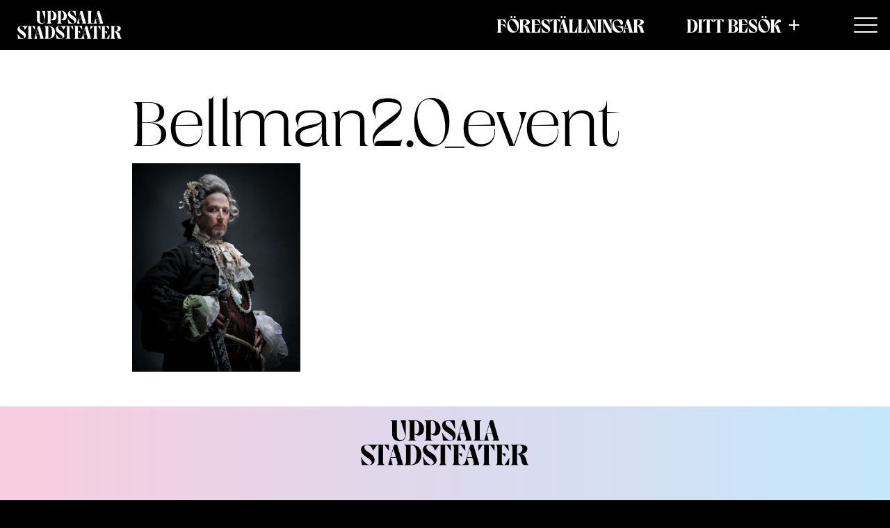

--- FILE ---
content_type: text/html; charset=UTF-8
request_url: https://www.uppsalastadsteater.se/forestallningsarkiv/bellman-2-0/bellman2-0_event/
body_size: 15557
content:
<!doctype html>
<html lang="sv-SE">
<head>
    <meta charset="UTF-8">
    <meta name="viewport" content="width=device-width, initial-scale=1">
    <meta name="facebook-domain-verification" content="gk1tdy4mivi5n505b15j18fblr4zf4"/>
    <link rel="profile" href="https://gmpg.org/xfn/11">

	<meta name='robots' content='index, follow, max-image-preview:large, max-snippet:-1, max-video-preview:-1' />

	<!-- This site is optimized with the Yoast SEO plugin v23.4 - https://yoast.com/wordpress/plugins/seo/ -->
	<title>Bellman2.0_event - Uppsala stadsteater</title>
	<link rel="canonical" href="https://www.uppsalastadsteater.se/forestallningsarkiv/bellman-2-0/bellman2-0_event/" />
	<meta property="og:locale" content="sv_SE" />
	<meta property="og:type" content="article" />
	<meta property="og:title" content="Bellman2.0_event - Uppsala stadsteater" />
	<meta property="og:url" content="https://www.uppsalastadsteater.se/forestallningsarkiv/bellman-2-0/bellman2-0_event/" />
	<meta property="og:site_name" content="Uppsala stadsteater" />
	<meta property="article:modified_time" content="2020-01-08T16:05:23+00:00" />
	<meta property="og:image" content="https://www.uppsalastadsteater.se/forestallningsarkiv/bellman-2-0/bellman2-0_event" />
	<meta property="og:image:width" content="1200" />
	<meta property="og:image:height" content="1489" />
	<meta property="og:image:type" content="image/jpeg" />
	<meta name="twitter:card" content="summary_large_image" />
	<script type="application/ld+json" class="yoast-schema-graph">{"@context":"https://schema.org","@graph":[{"@type":"WebPage","@id":"https://www.uppsalastadsteater.se/forestallningsarkiv/bellman-2-0/bellman2-0_event/","url":"https://www.uppsalastadsteater.se/forestallningsarkiv/bellman-2-0/bellman2-0_event/","name":"Bellman2.0_event - Uppsala stadsteater","isPartOf":{"@id":"https://www.uppsalastadsteater.se/#website"},"primaryImageOfPage":{"@id":"https://www.uppsalastadsteater.se/forestallningsarkiv/bellman-2-0/bellman2-0_event/#primaryimage"},"image":{"@id":"https://www.uppsalastadsteater.se/forestallningsarkiv/bellman-2-0/bellman2-0_event/#primaryimage"},"thumbnailUrl":"https://www.uppsalastadsteater.se/wpust/wp-content/uploads/2020/01/Bellman2.0_event.jpg","datePublished":"2020-01-08T16:04:30+00:00","dateModified":"2020-01-08T16:05:23+00:00","breadcrumb":{"@id":"https://www.uppsalastadsteater.se/forestallningsarkiv/bellman-2-0/bellman2-0_event/#breadcrumb"},"inLanguage":"sv-SE","potentialAction":[{"@type":"ReadAction","target":["https://www.uppsalastadsteater.se/forestallningsarkiv/bellman-2-0/bellman2-0_event/"]}]},{"@type":"ImageObject","inLanguage":"sv-SE","@id":"https://www.uppsalastadsteater.se/forestallningsarkiv/bellman-2-0/bellman2-0_event/#primaryimage","url":"https://www.uppsalastadsteater.se/wpust/wp-content/uploads/2020/01/Bellman2.0_event.jpg","contentUrl":"https://www.uppsalastadsteater.se/wpust/wp-content/uploads/2020/01/Bellman2.0_event.jpg","width":1200,"height":1489,"caption":"Affischbild Bellman 2.0. Skådespelaren Aksel Morisse iklädd 1700-talskostym."},{"@type":"BreadcrumbList","@id":"https://www.uppsalastadsteater.se/forestallningsarkiv/bellman-2-0/bellman2-0_event/#breadcrumb","itemListElement":[{"@type":"ListItem","position":1,"name":"Home","item":"https://www.uppsalastadsteater.se/"},{"@type":"ListItem","position":2,"name":"Bellman 2.0","item":"https://www.uppsalastadsteater.se/forestallningsarkiv/bellman-2-0/"},{"@type":"ListItem","position":3,"name":"Bellman2.0_event"}]},{"@type":"WebSite","@id":"https://www.uppsalastadsteater.se/#website","url":"https://www.uppsalastadsteater.se/","name":"Uppsala stadsteater","description":"","publisher":{"@id":"https://www.uppsalastadsteater.se/#organization"},"potentialAction":[{"@type":"SearchAction","target":{"@type":"EntryPoint","urlTemplate":"https://www.uppsalastadsteater.se/?s={search_term_string}"},"query-input":{"@type":"PropertyValueSpecification","valueRequired":true,"valueName":"search_term_string"}}],"inLanguage":"sv-SE"},{"@type":"Organization","@id":"https://www.uppsalastadsteater.se/#organization","name":"Uppsala stadsteater","url":"https://www.uppsalastadsteater.se/","logo":{"@type":"ImageObject","inLanguage":"sv-SE","@id":"https://www.uppsalastadsteater.se/#/schema/logo/image/","url":"https://www.uppsalastadsteater.se/wpust/wp-content/uploads/2022/03/ust-logo.png","contentUrl":"https://www.uppsalastadsteater.se/wpust/wp-content/uploads/2022/03/ust-logo.png","width":640,"height":200,"caption":"Uppsala stadsteater"},"image":{"@id":"https://www.uppsalastadsteater.se/#/schema/logo/image/"}}]}</script>
	<!-- / Yoast SEO plugin. -->


<link rel='stylesheet' id='wp-block-library-css' href='https://www.uppsalastadsteater.se/wpust/wp-includes/css/dist/block-library/style.min.css?ver=6.4.7' media='all' />
<style id='wp-block-library-theme-inline-css'>
.wp-block-audio figcaption{color:#555;font-size:13px;text-align:center}.is-dark-theme .wp-block-audio figcaption{color:hsla(0,0%,100%,.65)}.wp-block-audio{margin:0 0 1em}.wp-block-code{border:1px solid #ccc;border-radius:4px;font-family:Menlo,Consolas,monaco,monospace;padding:.8em 1em}.wp-block-embed figcaption{color:#555;font-size:13px;text-align:center}.is-dark-theme .wp-block-embed figcaption{color:hsla(0,0%,100%,.65)}.wp-block-embed{margin:0 0 1em}.blocks-gallery-caption{color:#555;font-size:13px;text-align:center}.is-dark-theme .blocks-gallery-caption{color:hsla(0,0%,100%,.65)}.wp-block-image figcaption{color:#555;font-size:13px;text-align:center}.is-dark-theme .wp-block-image figcaption{color:hsla(0,0%,100%,.65)}.wp-block-image{margin:0 0 1em}.wp-block-pullquote{border-bottom:4px solid;border-top:4px solid;color:currentColor;margin-bottom:1.75em}.wp-block-pullquote cite,.wp-block-pullquote footer,.wp-block-pullquote__citation{color:currentColor;font-size:.8125em;font-style:normal;text-transform:uppercase}.wp-block-quote{border-left:.25em solid;margin:0 0 1.75em;padding-left:1em}.wp-block-quote cite,.wp-block-quote footer{color:currentColor;font-size:.8125em;font-style:normal;position:relative}.wp-block-quote.has-text-align-right{border-left:none;border-right:.25em solid;padding-left:0;padding-right:1em}.wp-block-quote.has-text-align-center{border:none;padding-left:0}.wp-block-quote.is-large,.wp-block-quote.is-style-large,.wp-block-quote.is-style-plain{border:none}.wp-block-search .wp-block-search__label{font-weight:700}.wp-block-search__button{border:1px solid #ccc;padding:.375em .625em}:where(.wp-block-group.has-background){padding:1.25em 2.375em}.wp-block-separator.has-css-opacity{opacity:.4}.wp-block-separator{border:none;border-bottom:2px solid;margin-left:auto;margin-right:auto}.wp-block-separator.has-alpha-channel-opacity{opacity:1}.wp-block-separator:not(.is-style-wide):not(.is-style-dots){width:100px}.wp-block-separator.has-background:not(.is-style-dots){border-bottom:none;height:1px}.wp-block-separator.has-background:not(.is-style-wide):not(.is-style-dots){height:2px}.wp-block-table{margin:0 0 1em}.wp-block-table td,.wp-block-table th{word-break:normal}.wp-block-table figcaption{color:#555;font-size:13px;text-align:center}.is-dark-theme .wp-block-table figcaption{color:hsla(0,0%,100%,.65)}.wp-block-video figcaption{color:#555;font-size:13px;text-align:center}.is-dark-theme .wp-block-video figcaption{color:hsla(0,0%,100%,.65)}.wp-block-video{margin:0 0 1em}.wp-block-template-part.has-background{margin-bottom:0;margin-top:0;padding:1.25em 2.375em}
</style>
<style id='custom-activitystream-form-style-inline-css'>
/*
  This file is generated by theme colors.
  NB! Do not make changes to this file, it will be overwritten by system.
 */
/** Input & forms fields **/
/** Page elements **/
/** Text color **/
/** Links **/
/** Buttons **/
/** Main Navigation **/
/** Mobile Navigation **/
/** Misc. element **/
/*
Added theme colors
 */
/* Ljus gradient UST */
/** Previous set breakpoints */
/** Navigation **/
/**
   Desktop Menu Styles
 */
/* Desktop Level 0 (Top level) */
/* Desktop Level 1 */
/* Desktop Level 2 */
/* Desktop Level 3 */
/**
   Mobile Menu Styles
 */
/* Rectangle 6 */
@keyframes loading-animation {
  0% {
    opacity: 1;
  }
  25% {
    opacity: 0.25;
  }
  75% {
    opacity: 0.25;
  }
  100% {
    opacity: 1;
  }
}
/** MObile navigation **/
/**
Menu items
 */
/**
Buttons
 */
.activity-stream-form .activity-stream-form-wrapper {
  max-width: 600px;
  margin-left: auto;
  margin-right: auto;
  padding: 20px;
}
.activity-stream-form .activity-stream-form-wrapper form label, .activity-stream-form .activity-stream-form-wrapper form .frm_primary_label {
  padding: 0;
  margin: 0;
  vertical-align: baseline;
  border: 0;
  font-size: 18px;
  font-family: "circular", arial, sans-serif;
  font-weight: 300;
  line-height: 1.44444;
  color: #000000;
  flex: 0;
  min-width: 120px;
  width: 100%;
  padding-left: 5px;
}
.activity-stream-form .activity-stream-form-wrapper form input {
  border: 1px solid black;
  padding: 10px;
  font-family: "circular", arial, sans-serif;
  font-weight: 300;
  font-size: 17px;
  flex: 0;
  width: 100%;
  font-weight: 400;
}
.activity-stream-form .activity-stream-form-wrapper form input::placeholder {
  font-family: "circular", arial, sans-serif;
  font-weight: 500;
  opacity: 1;
  color: black;
}
.activity-stream-form .activity-stream-form-wrapper form input.hidden, .activity-stream-form .activity-stream-form-wrapper form inputhidden {
  display: none;
}
.activity-stream-form .activity-stream-form-wrapper form input::placeholder {
  color: rgba(0, 0, 0, 0.3);
  font-weight: 300;
}
.activity-stream-form .activity-stream-form-wrapper form .frm_checkbox label {
  display: grid;
  grid-template-columns: auto 1fr;
  column-gap: 10px;
  align-items: center;
  font-family: "Roboto", sans-serif;
  font-weight: 300;
  font-size: 18px;
  flex: 0;
  width: 100%;
  cursor: pointer;
}
.activity-stream-form .activity-stream-form-wrapper form .frm_checkbox label input {
  -webkit-appearance: none;
  background-color: transparent;
  border: 1px solid transparent;
  width: 1.2em;
  height: 1.2em;
  position: relative;
}
.activity-stream-form .activity-stream-form-wrapper form .frm_checkbox label input:before {
  content: "";
  position: absolute;
  width: 100%;
  height: 100%;
  top: 0;
  left: 0;
}
.activity-stream-form .activity-stream-form-wrapper form .frm_checkbox label input:after {
  content: "";
  border: 1px solid gray;
  display: block;
  position: absolute;
  width: 100%;
  height: 100%;
  top: 0;
  left: 0;
}
.activity-stream-form .activity-stream-form-wrapper form .frm_checkbox label input:checked:before {
  background-image: url("data:image/svg+xml,%3Csvg baseProfile='tiny' xmlns='http://www.w3.org/2000/svg' xmlns:xlink='http://www.w3.org/1999/xlink' x='0px' y='0px' width='20px' height='20px' viewBox='0 0 20 20' overflow='visible' xml:space='preserve'%3E%3Cpolyline fill='none' stroke='%23CF1B47' stroke-width='2' stroke-linecap='round' stroke-miterlimit='10' points='15.5,7 8.5,14 4.5,10 '/%3E%3C/svg%3E%0A");
}
.activity-stream-form .activity-stream-form-wrapper form textarea {
  border: 1px solid gray;
  padding: 10px;
  font-size: 18px;
  font-family: "Roboto", sans-serif;
  font-weight: 300;
  flex: 0;
  width: 100%;
}
.activity-stream-form .activity-stream-form-wrapper form .submit-group {
  margin-top: 32px;
}
.activity-stream-form .activity-stream-form-wrapper form .submit-group.has-text-align-center {
  display: flex;
  justify-content: center;
  align-items: center;
}
.activity-stream-form .activity-stream-form-wrapper form .submit-group.has-text-align-center button {
  margin-right: auto;
  margin-left: auto;
}
.activity-stream-form .activitystream_newsletter_signup_feedback_text {
  text-align: center;
  padding: 16px;
  border: 1px solid black;
}
.activity-stream-form .activitystream_inputWrapper {
  margin-bottom: 10px;
}
.activity-stream-form button {
  text-decoration: none;
  position: relative;
  display: block;
  margin-left: auto;
  margin-right: auto;
  width: fit-content;
  appearance: none;
  -webkit-appearance: none;
  background: none;
  border: none;
  cursor: pointer;
  border-radius: 99px;
  border: none;
  float: right;
  padding: 8px 24px;
  font-family: var(--wp--preset--font-family--circular);
  font-weight: 500;
  font-style: normal;
  font-size: clamp(12px, 3vw, 14px);
  line-height: 1.3;
  text-transform: normal;
  background-color: var(--wp--preset--color--ust-red);
  color: white;
  text-transform: uppercase;
  padding: 16px 32px;
}
.activity-stream-form button:visited {
  color: white;
}
.activity-stream-form button:hover {
  background-color: black;
}

/*# sourceMappingURL=activitystream-form.css.map */

</style>
<link rel='stylesheet' id='acf-expandable-fields-style-css' href='https://www.uppsalastadsteater.se/wpust/wp-content/themes/uppsala_stadsteater_theme/custom-blocks/expandable-fields/expandable-fields.css?ver=6.4.7' media='all' />
<style id='acf-expand-button-style-inline-css'>
.is-root-container .block-expandable-field .block-expandable-button,
.entry-content .block-expandable-field .block-expandable-button,
.site-footer .block-expandable-field .block-expandable-button {
  padding: 8px 8px 8px 0;
  border-left: 0px solid currentColor;
  background-color: transparent;
  transition: border-left-width 200ms, padding-left 200ms, margin-left 200ms;
}
.is-root-container .block-expandable-field .block-expandable-button.is-style-faq-button .acf-innerblocks-container > *:first-child,
.entry-content .block-expandable-field .block-expandable-button.is-style-faq-button .acf-innerblocks-container > *:first-child,
.site-footer .block-expandable-field .block-expandable-button.is-style-faq-button .acf-innerblocks-container > *:first-child {
  flex-direction: row-reverse;
  justify-content: flex-end;
  text-align: left;
}
.is-root-container .block-expandable-field .block-expandable-button.is-style-faq-button .acf-innerblocks-container > *:first-child:after,
.entry-content .block-expandable-field .block-expandable-button.is-style-faq-button .acf-innerblocks-container > *:first-child:after,
.site-footer .block-expandable-field .block-expandable-button.is-style-faq-button .acf-innerblocks-container > *:first-child:after {
  margin-right: 8px;
}
.is-root-container .block-expandable-field .block-expandable-button.is-style-faq-button + .block-expandable-content > .acf-innerblocks-container .wp-block-group,
.entry-content .block-expandable-field .block-expandable-button.is-style-faq-button + .block-expandable-content > .acf-innerblocks-container .wp-block-group,
.site-footer .block-expandable-field .block-expandable-button.is-style-faq-button + .block-expandable-content > .acf-innerblocks-container .wp-block-group {
  padding-left: 24px;
}
.is-root-container .block-expandable-field .block-expandable-button > *, .is-root-container .block-expandable-field .block-expandable-button .acf-innerblocks-container > *,
.entry-content .block-expandable-field .block-expandable-button > *,
.entry-content .block-expandable-field .block-expandable-button .acf-innerblocks-container > *,
.site-footer .block-expandable-field .block-expandable-button > *,
.site-footer .block-expandable-field .block-expandable-button .acf-innerblocks-container > * {
  margin-bottom: 0;
}
.is-root-container .block-expandable-field .block-expandable-button > * > *, .is-root-container .block-expandable-field .block-expandable-button .acf-innerblocks-container > * > *,
.entry-content .block-expandable-field .block-expandable-button > * > *,
.entry-content .block-expandable-field .block-expandable-button .acf-innerblocks-container > * > *,
.site-footer .block-expandable-field .block-expandable-button > * > *,
.site-footer .block-expandable-field .block-expandable-button .acf-innerblocks-container > * > * {
  margin: 0;
}
.is-root-container .block-expandable-field .block-expandable-button > * > *:first-child:after, .is-root-container .block-expandable-field .block-expandable-button .acf-innerblocks-container > * > *:first-child:after,
.entry-content .block-expandable-field .block-expandable-button > * > *:first-child:after,
.entry-content .block-expandable-field .block-expandable-button .acf-innerblocks-container > * > *:first-child:after,
.site-footer .block-expandable-field .block-expandable-button > * > *:first-child:after,
.site-footer .block-expandable-field .block-expandable-button .acf-innerblocks-container > * > *:first-child:after {
  content: "" !important;
  height: 1em;
  width: 1em;
  background-color: currentColor;
  mask-image: url("data:image/svg+xml,%3Csvg%20id%3D%22Lager_1%22%20xmlns%3D%22http%3A%2F%2Fwww.w3.org%2F2000%2Fsvg%22%20version%3D%221.1%22%20viewBox%3D%220%200%2024%2024%22%3E%0A%20%20%3Cpath%20d%3D%22M8.7%2C2.7l8.6%2C8.6c.4.4.4%2C1%2C0%2C1.4l-8.6%2C8.6c-.6.6-1.7.2-1.7-.7V3.4c0-.9%2C1.1-1.3%2C1.7-.7Z%22%2F%3E%0A%3C%2Fsvg%3E");
  mask-repeat: no-repeat;
  mask-position: center;
  text-rendering: optimizeSpeed !important;
  display: inline-flex;
  justify-content: center;
  align-items: center;
  transform: rotate(0deg);
  transition: transform 300ms;
  font-weight: 200;
}
.is-root-container .block-expandable-field .block-expandable-button[aria-expanded=true] > * > *:first-child:after, .is-root-container .block-expandable-field .block-expandable-button[aria-expanded=true] .acf-innerblocks-container > * > *:first-child:after,
.entry-content .block-expandable-field .block-expandable-button[aria-expanded=true] > * > *:first-child:after,
.entry-content .block-expandable-field .block-expandable-button[aria-expanded=true] .acf-innerblocks-container > * > *:first-child:after,
.site-footer .block-expandable-field .block-expandable-button[aria-expanded=true] > * > *:first-child:after,
.site-footer .block-expandable-field .block-expandable-button[aria-expanded=true] .acf-innerblocks-container > * > *:first-child:after {
  transform: rotate(90deg);
}

/*# sourceMappingURL=expand-button.css.map */

</style>
<style id='acf-expand-content-style-inline-css'>
.is-root-container .block-expandable-field .block-expandable-content,
.entry-content .block-expandable-field .block-expandable-content,
.site-footer .block-expandable-field .block-expandable-content {
  padding-right: 16px;
}
.is-root-container .block-expandable-field .block-expandable-content *,
.entry-content .block-expandable-field .block-expandable-content *,
.site-footer .block-expandable-field .block-expandable-content * {
  margin-left: 0 !important;
  margin-right: 0 !important;
  width: auto !important;
}
.is-root-container .block-expandable-field .block-expandable-content *:first-child,
.entry-content .block-expandable-field .block-expandable-content *:first-child,
.site-footer .block-expandable-field .block-expandable-content *:first-child {
  margin-block-start: 0 !important;
  margin-top: 0 !important;
  padding-top: 0 !important;
}

/*# sourceMappingURL=expand-content.css.map */

</style>
<link rel='stylesheet' id='acf-hero-slider-style-css' href='https://www.uppsalastadsteater.se/wpust/wp-content/themes/uppsala_stadsteater_theme/custom-blocks/hero-slider/hero-slider.css?ver=6.4.7' media='all' />
<style id='global-styles-inline-css'>
body{--wp--preset--color--black: #000000;--wp--preset--color--cyan-bluish-gray: #abb8c3;--wp--preset--color--white: #ffffff;--wp--preset--color--pale-pink: #f78da7;--wp--preset--color--vivid-red: #cf2e2e;--wp--preset--color--luminous-vivid-orange: #ff6900;--wp--preset--color--luminous-vivid-amber: #fcb900;--wp--preset--color--light-green-cyan: #7bdcb5;--wp--preset--color--vivid-green-cyan: #00d084;--wp--preset--color--pale-cyan-blue: #8ed1fc;--wp--preset--color--vivid-cyan-blue: #0693e3;--wp--preset--color--vivid-purple: #9b51e0;--wp--preset--color--ust-red: #CF1B47;--wp--preset--color--ust-pink: #F8CBDE;--wp--preset--color--ust-blue: #C4E7FB;--wp--preset--color--ust-dark-pink: #CF5F94;--wp--preset--color--ust-dark-blue: #2984B9;--wp--preset--color--ust-white: #ffffff;--wp--preset--color--ust-black: #000000;--wp--preset--color--ust-text-color: #000000;--wp--preset--color--ust-gray-1: rgba(216, 216, 216, 1);--wp--preset--color--foreground: #000000;--wp--preset--color--background: #ffffff;--wp--preset--gradient--vivid-cyan-blue-to-vivid-purple: linear-gradient(135deg,rgba(6,147,227,1) 0%,rgb(155,81,224) 100%);--wp--preset--gradient--light-green-cyan-to-vivid-green-cyan: linear-gradient(135deg,rgb(122,220,180) 0%,rgb(0,208,130) 100%);--wp--preset--gradient--luminous-vivid-amber-to-luminous-vivid-orange: linear-gradient(135deg,rgba(252,185,0,1) 0%,rgba(255,105,0,1) 100%);--wp--preset--gradient--luminous-vivid-orange-to-vivid-red: linear-gradient(135deg,rgba(255,105,0,1) 0%,rgb(207,46,46) 100%);--wp--preset--gradient--very-light-gray-to-cyan-bluish-gray: linear-gradient(135deg,rgb(238,238,238) 0%,rgb(169,184,195) 100%);--wp--preset--gradient--cool-to-warm-spectrum: linear-gradient(135deg,rgb(74,234,220) 0%,rgb(151,120,209) 20%,rgb(207,42,186) 40%,rgb(238,44,130) 60%,rgb(251,105,98) 80%,rgb(254,248,76) 100%);--wp--preset--gradient--blush-light-purple: linear-gradient(135deg,rgb(255,206,236) 0%,rgb(152,150,240) 100%);--wp--preset--gradient--blush-bordeaux: linear-gradient(135deg,rgb(254,205,165) 0%,rgb(254,45,45) 50%,rgb(107,0,62) 100%);--wp--preset--gradient--luminous-dusk: linear-gradient(135deg,rgb(255,203,112) 0%,rgb(199,81,192) 50%,rgb(65,88,208) 100%);--wp--preset--gradient--pale-ocean: linear-gradient(135deg,rgb(255,245,203) 0%,rgb(182,227,212) 50%,rgb(51,167,181) 100%);--wp--preset--gradient--electric-grass: linear-gradient(135deg,rgb(202,248,128) 0%,rgb(113,206,126) 100%);--wp--preset--gradient--midnight: linear-gradient(135deg,rgb(2,3,129) 0%,rgb(40,116,252) 100%);--wp--preset--gradient--ust-light-gradient: linear-gradient(to right, var(--wp--preset--color--ust-pink) 0%, var(--wp--preset--color--ust-blue) 100%);--wp--preset--gradient--ust-light-gradient-45: linear-gradient(135deg, var(--wp--preset--color--ust-pink) 0.05%, var(--wp--preset--color--ust-blue) 99.97%);--wp--preset--gradient--ust-green-gradient: linear-gradient(349deg, rgba(75,191,218,1) 3%, rgba(43,219,193,1) 100%);--wp--preset--gradient--ust-pale-ocean-gradient: linear-gradient(to bottom, RGBA(0,0,0,0) 0%, RGBA(0,0,0,0.85) 100%);--wp--preset--gradient--ust-dark-gradient: linear-gradient(to right, var(--wp--preset--color--ust-dark-pink) 0%, var(--wp--preset--color--ust-dark-blue) 100%);--wp--preset--gradient--transparent-to-black-gradient: linear-gradient(to bottom, RGBA(0,0,0,0) 0%, RGBA(0,0,0,0.85) 100%);--wp--preset--gradient--transparent-to-white-gradient: linear-gradient(to bottom, RGBA(255,255,255,0) 0%, RGBA(255,255,255,0.85) 100%);--wp--preset--font-size--small: clamp(12px, 3vw, 15px);--wp--preset--font-size--medium: clamp(20px, 3vw, 24px);--wp--preset--font-size--large: clamp(34px, 5vw, 48px);--wp--preset--font-size--x-large: 42px;--wp--preset--font-size--huge: clamp(57px, 7vw, 90px);--wp--preset--font-family--system-font: -apple-system,BlinkMacSystemFont,"Segoe UI",Roboto,Oxygen-Sans,Ubuntu,Cantarell,"Helvetica Neue",sans-serif;--wp--preset--font-family--boldoni: "boldoni", serif;--wp--preset--font-family--boldoni-custom: "boldoni/custom", serif;--wp--preset--font-family--enigma: "enigma", serif;--wp--preset--font-family--circular: "circular", serif;--wp--preset--font-family--saol-text: saol-text, courier, serif;--wp--preset--spacing--20: 0.44rem;--wp--preset--spacing--30: 0.67rem;--wp--preset--spacing--40: 1rem;--wp--preset--spacing--50: 1.5rem;--wp--preset--spacing--60: 2.25rem;--wp--preset--spacing--70: 3.38rem;--wp--preset--spacing--80: 5.06rem;--wp--preset--shadow--natural: 6px 6px 9px rgba(0, 0, 0, 0.2);--wp--preset--shadow--deep: 12px 12px 50px rgba(0, 0, 0, 0.4);--wp--preset--shadow--sharp: 6px 6px 0px rgba(0, 0, 0, 0.2);--wp--preset--shadow--outlined: 6px 6px 0px -3px rgba(255, 255, 255, 1), 6px 6px rgba(0, 0, 0, 1);--wp--preset--shadow--crisp: 6px 6px 0px rgba(0, 0, 0, 1);--wp--custom--spacing--small: max(1.25rem, 5vw);--wp--custom--spacing--medium: clamp(2rem, 8vw, calc(4 * var(--wp--style--block-gap)));--wp--custom--spacing--large: clamp(4rem, 10vw, 8rem);--wp--custom--spacing--outer: var(--wp--custom--spacing--small, 1.25rem);--wp--custom--typography--font-size--huge: clamp(2.25rem, 4vw, 2.75rem);--wp--custom--typography--font-size--gigantic: clamp(62px, 52px, 46px);--wp--custom--typography--font-size--colossal: clamp(72px, 62px, 52px);--wp--custom--typography--font-size--header-one: clamp(38px, calc(5px + 10vw), 90px);--wp--custom--typography--font-size--header-two: clamp(26px, 5vw, 34px);--wp--custom--typography--font-size--header-five: clamp(12px, 3vw, 13px);--wp--custom--typography--line-height--tiny: 1.15;--wp--custom--typography--line-height--small: 1.2;--wp--custom--typography--line-height--medium: 1.4;--wp--custom--typography--line-height--normal: 1.6;--wp--custom--typography-templates--quote--typography--font-family: var(--wp--preset--font-family--enigma);--wp--custom--typography-templates--quote--typography--font-weight: 400;--wp--custom--typography-templates--quote--typography--font-style: italic;--wp--custom--typography-templates--quote--typography--font-size: clamp(20px, 3vw, 24px);--wp--custom--typography-templates--quote--typography--line-height: 1.45;--wp--custom--typography-templates--quote--typography--text-transform: none;--wp--custom--typography-templates--caption--typography--font-family: var(--wp--preset--font-family--circular);--wp--custom--typography-templates--caption--typography--font-weight: 400;--wp--custom--typography-templates--caption--typography--font-style: normal;--wp--custom--typography-templates--caption--typography--font-size: clamp(15px, 3vw, 15px);--wp--custom--typography-templates--caption--typography--line-height: 19px;--wp--custom--typography-templates--caption--typography--text-transform: none;--wp--custom--typography-templates--tag-label--typography--font-family: var(--wp--preset--font-family--circular);--wp--custom--typography-templates--tag-label--typography--font-weight: normal;--wp--custom--typography-templates--tag-label--typography--font-style: normal;--wp--custom--typography-templates--tag-label--typography--font-size: 12px;--wp--custom--typography-templates--tag-label--typography--line-height: 15px;--wp--custom--typography-templates--tag-label--typography--text-transform: uppercase;--wp--custom--typography-templates--event-small-header--typography--font-family: var(--wp--preset--font-family--boldoni-custom);--wp--custom--typography-templates--event-small-header--typography--font-weight: 600;--wp--custom--typography-templates--event-small-header--typography--line-height: 1.1;--wp--custom--typography-templates--event-small-header--typography--font-size: clamp(24px, 7vw, 34px);--wp--custom--typography-templates--event-small-header--typography--text-transform: uppercase;--wp--custom--typography-templates--event-big-header--typography--font-family: var(--wp--preset--font-family--boldoni-custom);--wp--custom--typography-templates--event-big-header--typography--font-weight: 600;--wp--custom--typography-templates--event-big-header--typography--line-height: var(--wp--custom--typography--line-height--small);--wp--custom--typography-templates--event-big-header--typography--font-size: clamp(36px, 5vw, 43px);--wp--custom--typography-templates--event-big-header--typography--text-transform: uppercase;--wp--custom--typography-templates--event-sub-title--typography--font-family: var(--wp--preset--font-family--enigma);--wp--custom--typography-templates--event-sub-title--typography--font-weight: 400;--wp--custom--typography-templates--event-sub-title--typography--line-height: 1.3;--wp--custom--typography-templates--event-sub-title--typography--font-size: clamp(15px, 3vw, 17px);--wp--custom--typography-templates--event-sub-title--typography--text-transform: normal;--wp--custom--typography-templates--event-small-label--typography--font-family: var(--wp--preset--font-family--circular);--wp--custom--typography-templates--event-small-label--typography--font-weight: normal;--wp--custom--typography-templates--event-small-label--typography--font-style: normal;--wp--custom--typography-templates--event-small-label--typography--font-size: clamp(12px, 3vw, 15px);--wp--custom--typography-templates--event-small-label--typography--line-height: 15px;--wp--custom--typography-templates--event-small-label--typography--text-transform: uppercase;--wp--custom--typography-templates--paragraph--typography--font-family: var(--wp--preset--font-family--enigma);--wp--custom--typography-templates--paragraph--typography--font-weight: normal;--wp--custom--typography-templates--paragraph--typography--font-style: normal;--wp--custom--typography-templates--paragraph--typography--font-size: clamp(16px, 3vw, 17px);--wp--custom--typography-templates--paragraph--typography--line-height: 1.3;--wp--custom--typography-templates--paragraph--typography--text-transform: normal;--wp--custom--typography-templates--button-text--typography--font-family: var(--wp--preset--font-family--circular);--wp--custom--typography-templates--button-text--typography--font-weight: 500;--wp--custom--typography-templates--button-text--typography--font-style: normal;--wp--custom--typography-templates--button-text--typography--font-size: clamp(12px, 3vw, 14px);--wp--custom--typography-templates--button-text--typography--line-height: 1.3;--wp--custom--typography-templates--button-text--typography--text-transform: normal;--wp--custom--breakpoints--mobile-xs--name: Breakpoint for small mobile;--wp--custom--breakpoints--mobile-xs--slug: mobile-xs;--wp--custom--breakpoints--mobile-xs--size: 320px;--wp--custom--breakpoints--mobile--name: Breakpoint for mobile;--wp--custom--breakpoints--mobile--slug: mobile;--wp--custom--breakpoints--mobile--size: 480px;--wp--custom--breakpoints--tablet--name: Breakpoint for tablets/ipads;--wp--custom--breakpoints--tablet--slug: tablet;--wp--custom--breakpoints--tablet--size: 768px;--wp--custom--breakpoints--desktop-small--name: Breakpoint for small desktop;--wp--custom--breakpoints--desktop-small--slug: desktop-sml;--wp--custom--breakpoints--desktop-small--size: 1080px;--wp--custom--breakpoints--desktop--name: Breakpoint for normal desktops;--wp--custom--breakpoints--desktop--slug: desktop;--wp--custom--breakpoints--desktop--size: 1300px;--wp--custom--breakpoints--desktop-large--name: Breakpoint for normal desktops;--wp--custom--breakpoints--desktop-large--slug: desktop-lg;--wp--custom--breakpoints--desktop-large--size: 1560px;}body { margin: 0;--wp--style--global--content-size: 1120px;--wp--style--global--wide-size: 1400px; }.wp-site-blocks > .alignleft { float: left; margin-right: 2em; }.wp-site-blocks > .alignright { float: right; margin-left: 2em; }.wp-site-blocks > .aligncenter { justify-content: center; margin-left: auto; margin-right: auto; }:where(.wp-site-blocks) > * { margin-block-start: clamp(20px, 3vw, 40px); margin-block-end: 0; }:where(.wp-site-blocks) > :first-child:first-child { margin-block-start: 0; }:where(.wp-site-blocks) > :last-child:last-child { margin-block-end: 0; }body { --wp--style--block-gap: clamp(20px, 3vw, 40px); }:where(body .is-layout-flow)  > :first-child:first-child{margin-block-start: 0;}:where(body .is-layout-flow)  > :last-child:last-child{margin-block-end: 0;}:where(body .is-layout-flow)  > *{margin-block-start: clamp(20px, 3vw, 40px);margin-block-end: 0;}:where(body .is-layout-constrained)  > :first-child:first-child{margin-block-start: 0;}:where(body .is-layout-constrained)  > :last-child:last-child{margin-block-end: 0;}:where(body .is-layout-constrained)  > *{margin-block-start: clamp(20px, 3vw, 40px);margin-block-end: 0;}:where(body .is-layout-flex) {gap: clamp(20px, 3vw, 40px);}:where(body .is-layout-grid) {gap: clamp(20px, 3vw, 40px);}body .is-layout-flow > .alignleft{float: left;margin-inline-start: 0;margin-inline-end: 2em;}body .is-layout-flow > .alignright{float: right;margin-inline-start: 2em;margin-inline-end: 0;}body .is-layout-flow > .aligncenter{margin-left: auto !important;margin-right: auto !important;}body .is-layout-constrained > .alignleft{float: left;margin-inline-start: 0;margin-inline-end: 2em;}body .is-layout-constrained > .alignright{float: right;margin-inline-start: 2em;margin-inline-end: 0;}body .is-layout-constrained > .aligncenter{margin-left: auto !important;margin-right: auto !important;}body .is-layout-constrained > :where(:not(.alignleft):not(.alignright):not(.alignfull)){max-width: var(--wp--style--global--content-size);margin-left: auto !important;margin-right: auto !important;}body .is-layout-constrained > .alignwide{max-width: var(--wp--style--global--wide-size);}body .is-layout-flex{display: flex;}body .is-layout-flex{flex-wrap: wrap;align-items: center;}body .is-layout-flex > *{margin: 0;}body .is-layout-grid{display: grid;}body .is-layout-grid > *{margin: 0;}body{background-color: var(--wp--preset--color--background);color: var(--wp--preset--color--foreground);font-family: var(--wp--preset--font-family--enigma);font-size: var(--wp--preset--font-size--medium);font-weight: 400;line-height: var(--wp--custom--typography--line-height--normal);padding-top: 0px;padding-right: 0px;padding-bottom: 0px;padding-left: 0px;}a:where(:not(.wp-element-button)){color: var(--wp--preset--color--foreground);font-family: inherit;font-size: inherit;font-weight: inherit;text-decoration: underline;}h1{font-family: var(--wp--preset--font-family--boldoni);font-size: var(--wp--custom--typography--font-size--header-one);font-weight: 300;line-height: 1.07;}h2{font-family: var(--wp--preset--font-family--boldoni-custom);font-size: var(--wp--custom--typography--font-size--header-two);font-weight: 600;line-height: var(--wp--custom--typography--line-height--small);text-transform: uppercase;}h3{font-family: var(--wp--preset--font-family--boldoni-custom);font-size: 20px;font-style: normal;font-weight: 600;line-height: 1.2;text-transform: uppercase;}h4{font-family: var(--wp--preset--font-family--circular);font-size: clamp(14px, 2vw, 16px);font-weight: 700;letter-spacing: 0.055em;line-height: 1.285;text-transform: uppercase;}h5{font-family: var(--wp--preset--font-family--circular);font-size: var(--wp--custom--typography--font-size--header-five);font-weight: 400;letter-spacing: 0.145em;line-height: 1.265;text-transform: uppercase;}h6{font-family: var(--wp--preset--font-family--circular);font-size: var(--wp--preset--font-size--medium);font-weight: 700;line-height: var(--wp--custom--typography--line-height--normal);text-transform: uppercase;}.wp-element-button, .wp-block-button__link{background-color: #32373c;border-width: 0;color: #fff;font-family: inherit;font-size: inherit;line-height: inherit;padding: calc(0.667em + 2px) calc(1.333em + 2px);text-decoration: none;}.has-black-color{color: var(--wp--preset--color--black) !important;}.has-cyan-bluish-gray-color{color: var(--wp--preset--color--cyan-bluish-gray) !important;}.has-white-color{color: var(--wp--preset--color--white) !important;}.has-pale-pink-color{color: var(--wp--preset--color--pale-pink) !important;}.has-vivid-red-color{color: var(--wp--preset--color--vivid-red) !important;}.has-luminous-vivid-orange-color{color: var(--wp--preset--color--luminous-vivid-orange) !important;}.has-luminous-vivid-amber-color{color: var(--wp--preset--color--luminous-vivid-amber) !important;}.has-light-green-cyan-color{color: var(--wp--preset--color--light-green-cyan) !important;}.has-vivid-green-cyan-color{color: var(--wp--preset--color--vivid-green-cyan) !important;}.has-pale-cyan-blue-color{color: var(--wp--preset--color--pale-cyan-blue) !important;}.has-vivid-cyan-blue-color{color: var(--wp--preset--color--vivid-cyan-blue) !important;}.has-vivid-purple-color{color: var(--wp--preset--color--vivid-purple) !important;}.has-ust-red-color{color: var(--wp--preset--color--ust-red) !important;}.has-ust-pink-color{color: var(--wp--preset--color--ust-pink) !important;}.has-ust-blue-color{color: var(--wp--preset--color--ust-blue) !important;}.has-ust-dark-pink-color{color: var(--wp--preset--color--ust-dark-pink) !important;}.has-ust-dark-blue-color{color: var(--wp--preset--color--ust-dark-blue) !important;}.has-ust-white-color{color: var(--wp--preset--color--ust-white) !important;}.has-ust-black-color{color: var(--wp--preset--color--ust-black) !important;}.has-ust-text-color-color{color: var(--wp--preset--color--ust-text-color) !important;}.has-ust-gray-1-color{color: var(--wp--preset--color--ust-gray-1) !important;}.has-foreground-color{color: var(--wp--preset--color--foreground) !important;}.has-background-color{color: var(--wp--preset--color--background) !important;}.has-black-background-color{background-color: var(--wp--preset--color--black) !important;}.has-cyan-bluish-gray-background-color{background-color: var(--wp--preset--color--cyan-bluish-gray) !important;}.has-white-background-color{background-color: var(--wp--preset--color--white) !important;}.has-pale-pink-background-color{background-color: var(--wp--preset--color--pale-pink) !important;}.has-vivid-red-background-color{background-color: var(--wp--preset--color--vivid-red) !important;}.has-luminous-vivid-orange-background-color{background-color: var(--wp--preset--color--luminous-vivid-orange) !important;}.has-luminous-vivid-amber-background-color{background-color: var(--wp--preset--color--luminous-vivid-amber) !important;}.has-light-green-cyan-background-color{background-color: var(--wp--preset--color--light-green-cyan) !important;}.has-vivid-green-cyan-background-color{background-color: var(--wp--preset--color--vivid-green-cyan) !important;}.has-pale-cyan-blue-background-color{background-color: var(--wp--preset--color--pale-cyan-blue) !important;}.has-vivid-cyan-blue-background-color{background-color: var(--wp--preset--color--vivid-cyan-blue) !important;}.has-vivid-purple-background-color{background-color: var(--wp--preset--color--vivid-purple) !important;}.has-ust-red-background-color{background-color: var(--wp--preset--color--ust-red) !important;}.has-ust-pink-background-color{background-color: var(--wp--preset--color--ust-pink) !important;}.has-ust-blue-background-color{background-color: var(--wp--preset--color--ust-blue) !important;}.has-ust-dark-pink-background-color{background-color: var(--wp--preset--color--ust-dark-pink) !important;}.has-ust-dark-blue-background-color{background-color: var(--wp--preset--color--ust-dark-blue) !important;}.has-ust-white-background-color{background-color: var(--wp--preset--color--ust-white) !important;}.has-ust-black-background-color{background-color: var(--wp--preset--color--ust-black) !important;}.has-ust-text-color-background-color{background-color: var(--wp--preset--color--ust-text-color) !important;}.has-ust-gray-1-background-color{background-color: var(--wp--preset--color--ust-gray-1) !important;}.has-foreground-background-color{background-color: var(--wp--preset--color--foreground) !important;}.has-background-background-color{background-color: var(--wp--preset--color--background) !important;}.has-black-border-color{border-color: var(--wp--preset--color--black) !important;}.has-cyan-bluish-gray-border-color{border-color: var(--wp--preset--color--cyan-bluish-gray) !important;}.has-white-border-color{border-color: var(--wp--preset--color--white) !important;}.has-pale-pink-border-color{border-color: var(--wp--preset--color--pale-pink) !important;}.has-vivid-red-border-color{border-color: var(--wp--preset--color--vivid-red) !important;}.has-luminous-vivid-orange-border-color{border-color: var(--wp--preset--color--luminous-vivid-orange) !important;}.has-luminous-vivid-amber-border-color{border-color: var(--wp--preset--color--luminous-vivid-amber) !important;}.has-light-green-cyan-border-color{border-color: var(--wp--preset--color--light-green-cyan) !important;}.has-vivid-green-cyan-border-color{border-color: var(--wp--preset--color--vivid-green-cyan) !important;}.has-pale-cyan-blue-border-color{border-color: var(--wp--preset--color--pale-cyan-blue) !important;}.has-vivid-cyan-blue-border-color{border-color: var(--wp--preset--color--vivid-cyan-blue) !important;}.has-vivid-purple-border-color{border-color: var(--wp--preset--color--vivid-purple) !important;}.has-ust-red-border-color{border-color: var(--wp--preset--color--ust-red) !important;}.has-ust-pink-border-color{border-color: var(--wp--preset--color--ust-pink) !important;}.has-ust-blue-border-color{border-color: var(--wp--preset--color--ust-blue) !important;}.has-ust-dark-pink-border-color{border-color: var(--wp--preset--color--ust-dark-pink) !important;}.has-ust-dark-blue-border-color{border-color: var(--wp--preset--color--ust-dark-blue) !important;}.has-ust-white-border-color{border-color: var(--wp--preset--color--ust-white) !important;}.has-ust-black-border-color{border-color: var(--wp--preset--color--ust-black) !important;}.has-ust-text-color-border-color{border-color: var(--wp--preset--color--ust-text-color) !important;}.has-ust-gray-1-border-color{border-color: var(--wp--preset--color--ust-gray-1) !important;}.has-foreground-border-color{border-color: var(--wp--preset--color--foreground) !important;}.has-background-border-color{border-color: var(--wp--preset--color--background) !important;}.has-vivid-cyan-blue-to-vivid-purple-gradient-background{background: var(--wp--preset--gradient--vivid-cyan-blue-to-vivid-purple) !important;}.has-light-green-cyan-to-vivid-green-cyan-gradient-background{background: var(--wp--preset--gradient--light-green-cyan-to-vivid-green-cyan) !important;}.has-luminous-vivid-amber-to-luminous-vivid-orange-gradient-background{background: var(--wp--preset--gradient--luminous-vivid-amber-to-luminous-vivid-orange) !important;}.has-luminous-vivid-orange-to-vivid-red-gradient-background{background: var(--wp--preset--gradient--luminous-vivid-orange-to-vivid-red) !important;}.has-very-light-gray-to-cyan-bluish-gray-gradient-background{background: var(--wp--preset--gradient--very-light-gray-to-cyan-bluish-gray) !important;}.has-cool-to-warm-spectrum-gradient-background{background: var(--wp--preset--gradient--cool-to-warm-spectrum) !important;}.has-blush-light-purple-gradient-background{background: var(--wp--preset--gradient--blush-light-purple) !important;}.has-blush-bordeaux-gradient-background{background: var(--wp--preset--gradient--blush-bordeaux) !important;}.has-luminous-dusk-gradient-background{background: var(--wp--preset--gradient--luminous-dusk) !important;}.has-pale-ocean-gradient-background{background: var(--wp--preset--gradient--pale-ocean) !important;}.has-electric-grass-gradient-background{background: var(--wp--preset--gradient--electric-grass) !important;}.has-midnight-gradient-background{background: var(--wp--preset--gradient--midnight) !important;}.has-ust-light-gradient-gradient-background{background: var(--wp--preset--gradient--ust-light-gradient) !important;}.has-ust-light-gradient-45-gradient-background{background: var(--wp--preset--gradient--ust-light-gradient-45) !important;}.has-ust-green-gradient-gradient-background{background: var(--wp--preset--gradient--ust-green-gradient) !important;}.has-ust-pale-ocean-gradient-gradient-background{background: var(--wp--preset--gradient--ust-pale-ocean-gradient) !important;}.has-ust-dark-gradient-gradient-background{background: var(--wp--preset--gradient--ust-dark-gradient) !important;}.has-transparent-to-black-gradient-gradient-background{background: var(--wp--preset--gradient--transparent-to-black-gradient) !important;}.has-transparent-to-white-gradient-gradient-background{background: var(--wp--preset--gradient--transparent-to-white-gradient) !important;}.has-small-font-size{font-size: var(--wp--preset--font-size--small) !important;}.has-medium-font-size{font-size: var(--wp--preset--font-size--medium) !important;}.has-large-font-size{font-size: var(--wp--preset--font-size--large) !important;}.has-x-large-font-size{font-size: var(--wp--preset--font-size--x-large) !important;}.has-huge-font-size{font-size: var(--wp--preset--font-size--huge) !important;}.has-system-font-font-family{font-family: var(--wp--preset--font-family--system-font) !important;}.has-boldoni-font-family{font-family: var(--wp--preset--font-family--boldoni) !important;}.has-boldoni-custom-font-family{font-family: var(--wp--preset--font-family--boldoni-custom) !important;}.has-enigma-font-family{font-family: var(--wp--preset--font-family--enigma) !important;}.has-circular-font-family{font-family: var(--wp--preset--font-family--circular) !important;}.has-saol-text-font-family{font-family: var(--wp--preset--font-family--saol-text) !important;}
.wp-block-navigation a:where(:not(.wp-element-button)){color: inherit;}
.wp-block-pullquote{border-width: 1px 0;font-family: var(--wp--preset--font-family--enigma);font-size: clamp(20px, 3vw, 24px);font-style: normal;font-weight: 400;line-height: 1.45;text-transform: none;}
.wp-block-button .wp-block-button__link{background-color: var(--wp--preset--color--primary);border-radius: 99px;color: var(--wp--preset--color--background);font-family: var(--wp--preset--font-family--circular);font-size: var(--wp--preset--font-size--medium);}
.wp-block-post-title{font-family: var(--wp--preset--font-family--boldoni);font-size: var(--wp--custom--typography--font-size--header-one);font-weight: 300;line-height: 1.07;}
.wp-block-post-comments{padding-top: var(--wp--custom--spacing--small);}
.wp-block-query-title{font-family: var(--wp--preset--font-family--boldoni);font-size: var(--wp--custom--typography--font-size--gigantic);font-weight: 300;line-height: var(--wp--custom--typography--line-height--small);}
.wp-block-quote{border-width: 1px;font-family: var(--wp--preset--font-family--enigma);font-size: clamp(20px, 3vw, 24px);font-style: normal;font-weight: 400;line-height: 1.45;text-transform: none;}
.wp-block-site-title{font-family: var(--wp--preset--font-family--boldoni);font-size: clamp(38px, 7vw, 90px);font-weight: normal;line-height: var(--wp--custom--typography--line-height--normal);}
</style>
<link rel='stylesheet' id='uppsalastadsteater_theme-style-css' href='https://www.uppsalastadsteater.se/wpust/wp-content/themes/uppsala_stadsteater_theme/style.css?ver=2.3.3.1768491313' media='all' />
<link rel='stylesheet' id='swiper-css-css' href='https://www.uppsalastadsteater.se/wpust/wp-content/themes/uppsala_stadsteater_theme/lib/swiper/swiper-bundle.min.css?ver=1.0' media='all' />
<link rel='stylesheet' id='styles-css' href='https://www.uppsalastadsteater.se/wpust/wp-content/themes/uppsala_stadsteater_theme/style.css?ver=2.3.3.1768491313' media='all' />
<link rel='stylesheet' id='slick-css' href='https://cdn.jsdelivr.net/gh/kenwheeler/slick@1.8.1/slick/slick.css?ver=6.4.7' media='all' />
<link rel='stylesheet' id='register-custom-styles-css' href='https://www.uppsalastadsteater.se/wpust/wp-content/themes/uppsala_stadsteater_theme/sass/register-styles/register-custom-styles.css?ver=6.4.7' media='all' />
<script src="https://www.uppsalastadsteater.se/wpust/wp-content/themes/uppsala_stadsteater_theme/custom-blocks/hero-slider/view.js?ver=6.4.7" id="acf-hero-slider-script-js"></script>
<script src="https://www.uppsalastadsteater.se/wpust/wp-includes/js/jquery/jquery.min.js?ver=3.7.1" id="jquery-core-js"></script>
<script src="https://www.uppsalastadsteater.se/wpust/wp-includes/js/jquery/jquery-migrate.min.js?ver=3.4.1" id="jquery-migrate-js"></script>
<script src="https://cdnjs.cloudflare.com/ajax/libs/slick-carousel/1.8.1/slick.min.js?ver=1.8.1" id="slick-js"></script>
<script src="https://cdnjs.cloudflare.com/ajax/libs/waypoints/4.0.1/jquery.waypoints.min.js?ver=4.0.1" id="waypoints-js"></script>
<script src="https://www.uppsalastadsteater.se/wpust/wp-content/themes/uppsala_stadsteater_theme/js/pagescroll.js?v=2.3.3.1768491313&amp;ver=2.3.3.1768491313" id="pagescroll-script-js"></script>
<link rel="https://api.w.org/" href="https://www.uppsalastadsteater.se/wp-json/" /><link rel="alternate" type="application/json" href="https://www.uppsalastadsteater.se/wp-json/wp/v2/media/11641" /><link rel='shortlink' href='https://www.uppsalastadsteater.se/?p=11641' />
<script>document.documentElement.className += " js";</script>
    <!-- Loading Google tag (gtag.js) G-LW85R7X3WT -->
    <script async src="https://www.googletagmanager.com/gtag/js?id=G-LW85R7X3WT"></script>
    <script>
        window.dataLayer = window.dataLayer || [];
        function gtag(){dataLayer.push(arguments);}
        gtag('consent', 'default', {
            'ad_user_data': 'denied',
            'ad_personalization': 'denied',
            'ad_storage': 'denied',
            'analytics_storage': 'denied',
            'wait_for_update': 500,
        });
        gtag('js', new Date());
        gtag('config', 'G-LW85R7X3WT');
    </script>
    <script>
        (function(w, d, s, l, i) {
            w[l] = w[l] || [];
            w[l].push({
                'gtm.start':
                    new Date().getTime(),
                event: 'gtm.js'
            });
            var f = d.getElementsByTagName(s)[0],
                j = d.createElement(s),
                dl = l != 'dataLayer' ? '&l=' + l : '';
            j.async = true;
            j.src =
                'https://www.googletagmanager.com/gtm.js?id=' + i + dl;
            f.parentNode.insertBefore(j, f);
        })(window, document, 'script', 'dataLayer', 'GTM-MQS9MCT');
    </script>

		<style type="text/css">
					.site-title,
			.site-description {
				position: absolute;
				clip: rect(1px, 1px, 1px, 1px);
				}
					</style>
		<link rel="icon" href="https://www.uppsalastadsteater.se/wpust/wp-content/uploads/2022/03/cropped-favicon-32x32.png" sizes="32x32" />
<link rel="icon" href="https://www.uppsalastadsteater.se/wpust/wp-content/uploads/2022/03/cropped-favicon-192x192.png" sizes="192x192" />
<link rel="apple-touch-icon" href="https://www.uppsalastadsteater.se/wpust/wp-content/uploads/2022/03/cropped-favicon-180x180.png" />
<meta name="msapplication-TileImage" content="https://www.uppsalastadsteater.se/wpust/wp-content/uploads/2022/03/cropped-favicon-270x270.png" />
</head>

<body data-rsssl=1 class="attachment attachment-template-default single single-attachment postid-11641 attachmentid-11641 attachment-jpeg wp-custom-logo wp-embed-responsive no-sidebar">
    <!-- Google Tag Manager (noscript) -->
    <noscript>
        <iframe src="https://www.googletagmanager.com/ns.html?id=GTM-MQS9MCT" height="0" width="0" style="display:none;visibility:hidden"></iframe>
    </noscript>
    <!-- End Google Tag Manager (noscript) -->
    <div id="page" class="site">
    <nav aria-label="Skip Link">
        <a class="skip-link screen-reader-text" href="#primary">Skip to content</a>
    </nav>
    <header id="masthead" class="site-header">

        <div class="site-branding">
              <a href="https://www.uppsalastadsteater.se" class="page-header__logo" id="page-logo" rel="home" aria-label="Hem">
		            <svg class="svg-icon" aria-hidden="true" role="img" focusable="false" xmlns="http://www.w3.org/2000/svg" viewBox="0 0 250 80"><g><path fill-rule="evenodd" fill="%23DD669B" d="M184.9,25.4l3.7-12.5l3.7,12.5H184.9z M165.6,36.3v0.3h22.2 l-2.8-10.4h7.7l1.6,5.7c1,3.6,0,4.2-1.5,4.6v0.3h9.7L194,7.6h-4.3L181.5,36h-1.9c-4,0-4.8-0.1-4.8-4V12.2c0-3.7,1-4.3,2.5-4.6V7.4 h-11.8v0.3c1.6,0.4,2.5,0.9,2.5,4.6v19.5C168.1,35.4,167.2,35.9,165.6,36.3z M145.6,25.4l3.7-12.5l3.7,12.5H145.6z M163.3,36.6 l-8.6-29.2h-4.3L142,36.6h6.4l-2.8-10.4h7.7l1.6,5.7c1,3.6,0,4.2-1.5,4.6v0.3h9.8L163.3,36.6z M122.5,36.6h9.8c2.5,0,8-0.7,8.2-7 c0.3-10-14.7-11.5-14.6-18.6c0-1.8,1.3-3,3.7-3c4.9,0,7.1,6.6,9.5,11.9h0.3l-0.3-12.5H130c-4.9,0-8.8,2.1-8.9,6.9 c-0.1,9.7,15.5,12.7,15.3,18.8c0,1.9-1.8,3-3.9,3c-3,0-7.4-3.6-11.5-11.3h-0.3L122.5,36.6z M105,26.3V10.3c0-1.6,0.4-2.2,1.2-2.2 C113.9,7.9,114,31.1,105,26.3z M106.6,7.4H95.9v0.3c1.6,0.3,2.7,0.7,2.7,4.6v19.5c0,3.7-1,4.2-2.7,4.6v0.3h11.8v-0.3 c-1.6-0.4-2.7-0.7-2.7-4.6v-4.9c6.6,4.9,13.7,1.8,13.7-7.3C118.7,12.9,113.3,7.5,106.6,7.4C106.6,7.4,106.6,7.4,106.6,7.4z  M81.4,26.3V10.3c0-1.6,0.4-2.2,1.2-2.2C90.4,7.9,90.5,31.1,81.4,26.3z M83.1,7.4H72.3v0.3C74,8,75,8.5,75,12.3v19.5 c0,3.7-1,4.2-2.7,4.6v0.3h11.8v-0.3c-1.6-0.4-2.7-0.7-2.7-4.6v-4.9c6.6,4.9,13.7,1.8,13.7-7.3C95.2,12.9,89.8,7.5,83.1,7.4 C83.1,7.4,83.1,7.4,83.1,7.4z M56.4,28.3V7.4h-9.2v0.3c1.6,0.3,2.7,0.7,2.7,4.6v15.5c0,12.1,19.2,12.8,19.2,1V7.4h-7.3l6.7,21.3V29 C68.6,36.9,56.4,39,56.4,28.3z" /><path fill-rule="evenodd" fill="%23DD669B" d="M218.8,71.3v0.3h11.8v-0.3c-1.6-0.4-2.5-0.9-2.5-4.6V45.9 c0-2.1,0.9-3,2.2-3h1c2.6,0,4.8,2.1,4.8,4.7c0,0.1,0,0.1,0,0.2c0,4.1-3.2,7.4-7.3,7.4c-0.1,0-0.1,0-0.2,0v0.3c8,2.8,4,16.1,11,16.1 h5.5v-0.3c-1.5-0.4-2.1-1.8-2.8-4.6c-2.2-8.5-4.3-10.9-9.2-11v-0.3c6,0,10-2.8,10-7.4c0-5.1-4.9-5.7-11.9-5.7h-12.1v0.1 c1.6,0.3,2.5,0.9,2.5,4.6v19.5C221.4,70.4,220.4,70.9,218.8,71.3z M206.5,54.6V43h3.1l6.6,8h0.3l-0.7-8.6h-18.3v0.3 c1.6,0.3,2.5,0.9,2.5,4.6v19.5c0,3.7-1,4.3-2.5,4.6v0.3h19.1l0.7-10.4H217l-6.3,10c-3.3,0-4.5-0.1-4.5-4V55.7h0.3l4.6,4.3h0.3v-5.1 L206.5,54.6z M172.9,42.4v8.6h0.3l5.7-8h2.4v23.7c0,3.7-1,4.3-2.5,4.6v0.3h11.8v-0.3c-1.6-0.4-2.5-0.9-2.5-4.6V42.9h2.4l5.7,8h0.3 v-8.6L172.9,42.4L172.9,42.4z M156.8,60.3l3.7-12.5l3.7,12.5H156.8z M174.4,71.5l-8.5-29.2h-4.3l-6.9,23.5l0,0 c-1.2,4.6-3.6,5.1-5.5,5.1c-3.7,0-4.8-0.1-4.8-4V55.2h0.3l4.6,4.3h0.3v-5.1h-5.2V42.7h3.1l6.6,8h0.3l-0.7-8.6h-18.5v0.3 c1.6,0.3,2.7,0.9,2.7,4.6v19.5c0,3.7-1,4.3-2.7,4.6v0.3h24.3L156.6,61h7.7l1.6,5.7c1,3.6,0,4.2-1.5,4.6v0.3h9.8L174.4,71.5z  M95.1,71.5h9.8c2.5,0,8-0.7,8.2-7c0.3-10-14.7-11.5-14.6-18.6c0-1.8,1.3-3,3.7-3c2.7,0,7.3,1.3,8.2,8.2h0.3l5.7-8h2.5v23.7 c0,3.7-1,4.3-2.7,4.6v0.3h11.6v-0.3c-1.6-0.4-2.7-0.9-2.7-4.6V42.9h2.4l5.7,8h0.3v-8.6l-31,0.1c-4.9,0-8.8,2.1-8.9,6.9 C93.5,59,109.1,61.9,109,68c0,1.9-1.8,3-3.9,3c-3,0-7.4-3.6-11.5-11.3h-0.3L95.1,71.5z M76.1,71V42.9c6.7,0,8.6,5.4,8.6,13.7 S82.8,70.9,76.1,71z M91.4,56.7c0-9.5-5.7-14.3-15.3-14.3h-9.2v0.3c1.6,0.3,2.7,0.7,2.7,4.6v19.5c0,3.7-1,4.2-2.7,4.6v0.3h9.2 C85.6,71.5,91.4,66.3,91.4,56.7z M47.9,60.3l3.6-12.5l3.7,12.5H47.9z M65.3,71.5l-8.6-29.2h-4.3L44,71.5h6.4L47.6,61h7.7l1.6,5.7 c1,3.6,0,4.2-1.5,4.6v0.3h9.8V71.5z M6.5,71.5h9.8c2.5,0,8-0.7,8.2-7C24.8,54.5,9.8,53,9.9,45.9c0-1.8,1.3-3,3.7-3 c2.7,0,7.3,1.3,8.2,8.2h0.3l5.7-8h2.4v23.7c0,3.7-1,4.3-2.5,4.6v0.3h11.8v-0.3c-1.6-0.4-2.7-0.9-2.7-4.6V42.9h2.4l5.7,8h0.3v-8.6 H13.9c-4.9,0-8.8,2.1-8.9,6.9c0,9.7,15.6,12.8,15.5,18.8c0,1.9-1.8,3-3.9,3c-3,0-7.4-3.6-11.5-11.3H5L6.5,71.5z" /></g></svg>                </a>
                            <p class="site-title"><a href="https://www.uppsalastadsteater.se/" rel="home" aria-label="Hem">Uppsala stadsteater</a></p>
			        </div><!-- .site-branding -->

        <nav id="site-navigation" class="main-navigation">

            <button class="menu-toggle" aria-controls="primary-menu" aria-label="Primary Menu" aria-expanded="false"><svg class="svg-icon" aria-hidden="true" role="img" focusable="false" width="40" height="40" viewBox="0 0 40 40"><g><rect width="40" height="40" fill="none" /></g><g class="hamburger-bottom"><line x1="4" y1="29" x2="36" y2="29" fill="none" stroke-linecap="round" stroke-width="2" /></g><g class="hamburger-middle"><line x1="4" y1="19" x2="36" y2="19" fill="none" stroke-linecap="round" stroke-width="2" /></g><g class="hamburger-top"><line x1="4" y1="9" x2="36" y2="9" fill="none" stroke-linecap="round" stroke-width="2" /></g></svg></button>
            <button class="menu-toggle" aria-controls="foldout-menu" aria-label="Secondary Menu" aria-expanded="false"><svg class="svg-icon" aria-hidden="true" role="img" focusable="false" width="40" height="40" viewBox="0 0 40 40"><g><rect width="40" height="40" fill="none" /></g><g class="hamburger-bottom"><line x1="4" y1="29" x2="36" y2="29" fill="none" stroke-linecap="round" stroke-width="2" /></g><g class="hamburger-middle"><line x1="4" y1="19" x2="36" y2="19" fill="none" stroke-linecap="round" stroke-width="2" /></g><g class="hamburger-top"><line x1="4" y1="9" x2="36" y2="9" fill="none" stroke-linecap="round" stroke-width="2" /></g></svg></button>

            <div class="menu-navigation-container">
                <div class="site-branding-mobile">
                    <a href="https://www.uppsalastadsteater.se" class="page-header__logo" id="page-logo" rel="home" aria-label="Hem">
			            <svg class="svg-icon" aria-hidden="true" role="img" focusable="false" xmlns="http://www.w3.org/2000/svg" viewBox="0 0 250 80"><g><path fill-rule="evenodd" fill="%23DD669B" d="M184.9,25.4l3.7-12.5l3.7,12.5H184.9z M165.6,36.3v0.3h22.2 l-2.8-10.4h7.7l1.6,5.7c1,3.6,0,4.2-1.5,4.6v0.3h9.7L194,7.6h-4.3L181.5,36h-1.9c-4,0-4.8-0.1-4.8-4V12.2c0-3.7,1-4.3,2.5-4.6V7.4 h-11.8v0.3c1.6,0.4,2.5,0.9,2.5,4.6v19.5C168.1,35.4,167.2,35.9,165.6,36.3z M145.6,25.4l3.7-12.5l3.7,12.5H145.6z M163.3,36.6 l-8.6-29.2h-4.3L142,36.6h6.4l-2.8-10.4h7.7l1.6,5.7c1,3.6,0,4.2-1.5,4.6v0.3h9.8L163.3,36.6z M122.5,36.6h9.8c2.5,0,8-0.7,8.2-7 c0.3-10-14.7-11.5-14.6-18.6c0-1.8,1.3-3,3.7-3c4.9,0,7.1,6.6,9.5,11.9h0.3l-0.3-12.5H130c-4.9,0-8.8,2.1-8.9,6.9 c-0.1,9.7,15.5,12.7,15.3,18.8c0,1.9-1.8,3-3.9,3c-3,0-7.4-3.6-11.5-11.3h-0.3L122.5,36.6z M105,26.3V10.3c0-1.6,0.4-2.2,1.2-2.2 C113.9,7.9,114,31.1,105,26.3z M106.6,7.4H95.9v0.3c1.6,0.3,2.7,0.7,2.7,4.6v19.5c0,3.7-1,4.2-2.7,4.6v0.3h11.8v-0.3 c-1.6-0.4-2.7-0.7-2.7-4.6v-4.9c6.6,4.9,13.7,1.8,13.7-7.3C118.7,12.9,113.3,7.5,106.6,7.4C106.6,7.4,106.6,7.4,106.6,7.4z  M81.4,26.3V10.3c0-1.6,0.4-2.2,1.2-2.2C90.4,7.9,90.5,31.1,81.4,26.3z M83.1,7.4H72.3v0.3C74,8,75,8.5,75,12.3v19.5 c0,3.7-1,4.2-2.7,4.6v0.3h11.8v-0.3c-1.6-0.4-2.7-0.7-2.7-4.6v-4.9c6.6,4.9,13.7,1.8,13.7-7.3C95.2,12.9,89.8,7.5,83.1,7.4 C83.1,7.4,83.1,7.4,83.1,7.4z M56.4,28.3V7.4h-9.2v0.3c1.6,0.3,2.7,0.7,2.7,4.6v15.5c0,12.1,19.2,12.8,19.2,1V7.4h-7.3l6.7,21.3V29 C68.6,36.9,56.4,39,56.4,28.3z" /><path fill-rule="evenodd" fill="%23DD669B" d="M218.8,71.3v0.3h11.8v-0.3c-1.6-0.4-2.5-0.9-2.5-4.6V45.9 c0-2.1,0.9-3,2.2-3h1c2.6,0,4.8,2.1,4.8,4.7c0,0.1,0,0.1,0,0.2c0,4.1-3.2,7.4-7.3,7.4c-0.1,0-0.1,0-0.2,0v0.3c8,2.8,4,16.1,11,16.1 h5.5v-0.3c-1.5-0.4-2.1-1.8-2.8-4.6c-2.2-8.5-4.3-10.9-9.2-11v-0.3c6,0,10-2.8,10-7.4c0-5.1-4.9-5.7-11.9-5.7h-12.1v0.1 c1.6,0.3,2.5,0.9,2.5,4.6v19.5C221.4,70.4,220.4,70.9,218.8,71.3z M206.5,54.6V43h3.1l6.6,8h0.3l-0.7-8.6h-18.3v0.3 c1.6,0.3,2.5,0.9,2.5,4.6v19.5c0,3.7-1,4.3-2.5,4.6v0.3h19.1l0.7-10.4H217l-6.3,10c-3.3,0-4.5-0.1-4.5-4V55.7h0.3l4.6,4.3h0.3v-5.1 L206.5,54.6z M172.9,42.4v8.6h0.3l5.7-8h2.4v23.7c0,3.7-1,4.3-2.5,4.6v0.3h11.8v-0.3c-1.6-0.4-2.5-0.9-2.5-4.6V42.9h2.4l5.7,8h0.3 v-8.6L172.9,42.4L172.9,42.4z M156.8,60.3l3.7-12.5l3.7,12.5H156.8z M174.4,71.5l-8.5-29.2h-4.3l-6.9,23.5l0,0 c-1.2,4.6-3.6,5.1-5.5,5.1c-3.7,0-4.8-0.1-4.8-4V55.2h0.3l4.6,4.3h0.3v-5.1h-5.2V42.7h3.1l6.6,8h0.3l-0.7-8.6h-18.5v0.3 c1.6,0.3,2.7,0.9,2.7,4.6v19.5c0,3.7-1,4.3-2.7,4.6v0.3h24.3L156.6,61h7.7l1.6,5.7c1,3.6,0,4.2-1.5,4.6v0.3h9.8L174.4,71.5z  M95.1,71.5h9.8c2.5,0,8-0.7,8.2-7c0.3-10-14.7-11.5-14.6-18.6c0-1.8,1.3-3,3.7-3c2.7,0,7.3,1.3,8.2,8.2h0.3l5.7-8h2.5v23.7 c0,3.7-1,4.3-2.7,4.6v0.3h11.6v-0.3c-1.6-0.4-2.7-0.9-2.7-4.6V42.9h2.4l5.7,8h0.3v-8.6l-31,0.1c-4.9,0-8.8,2.1-8.9,6.9 C93.5,59,109.1,61.9,109,68c0,1.9-1.8,3-3.9,3c-3,0-7.4-3.6-11.5-11.3h-0.3L95.1,71.5z M76.1,71V42.9c6.7,0,8.6,5.4,8.6,13.7 S82.8,70.9,76.1,71z M91.4,56.7c0-9.5-5.7-14.3-15.3-14.3h-9.2v0.3c1.6,0.3,2.7,0.7,2.7,4.6v19.5c0,3.7-1,4.2-2.7,4.6v0.3h9.2 C85.6,71.5,91.4,66.3,91.4,56.7z M47.9,60.3l3.6-12.5l3.7,12.5H47.9z M65.3,71.5l-8.6-29.2h-4.3L44,71.5h6.4L47.6,61h7.7l1.6,5.7 c1,3.6,0,4.2-1.5,4.6v0.3h9.8V71.5z M6.5,71.5h9.8c2.5,0,8-0.7,8.2-7C24.8,54.5,9.8,53,9.9,45.9c0-1.8,1.3-3,3.7-3 c2.7,0,7.3,1.3,8.2,8.2h0.3l5.7-8h2.4v23.7c0,3.7-1,4.3-2.5,4.6v0.3h11.8v-0.3c-1.6-0.4-2.7-0.9-2.7-4.6V42.9h2.4l5.7,8h0.3v-8.6 H13.9c-4.9,0-8.8,2.1-8.9,6.9c0,9.7,15.6,12.8,15.5,18.8c0,1.9-1.8,3-3.9,3c-3,0-7.4-3.6-11.5-11.3H5L6.5,71.5z" /></g></svg>                    </a>
		                                    <p class="site-title"><a href="https://www.uppsalastadsteater.se/" rel="home">Uppsala stadsteater</a></p>
		                            </div><!-- .site-branding -->
            <ul id="primary-menu" class="menu nav-menu"><li id="menu-item-22837" class="prio-1 menu-item menu-item-type-post_type menu-item-object-page menu-item-22837"><a href="/forestallningar/">Föreställningar</a></li>
<li id="menu-item-22943" class="prio-1 menu-item menu-item-type-custom menu-item-object-custom menu-item-has-children menu-item-22943"><a>Ditt besök</a>
<ul class="sub-menu">
	<li id="menu-item-23390" class="menu-item menu-item-type-post_type menu-item-object-page menu-item-23390"><a href="/oppettider/">Öppettider</a></li>
	<li id="menu-item-23579" class="menu-item menu-item-type-post_type menu-item-object-page menu-item-23579"><a href="/teaterbaren/">Teaterbaren</a></li>
	<li id="menu-item-25253" class="menu-item menu-item-type-post_type menu-item-object-page menu-item-25253"><a href="/ditt-besok/tillganglighet/tillganglighet/">Tillgänglighet</a></li>
	<li id="menu-item-32421" class="menu-item menu-item-type-post_type menu-item-object-page menu-item-32421"><a href="/ditt-besok/ditt-besok/vanliga-fragor/">Vanliga frågor</a></li>
	<li id="menu-item-22750" class="menu-item menu-item-type-post_type menu-item-object-page menu-item-22750"><a href="/ditt-besok/ditt-besok/hitta-hit/">Hitta hit</a></li>
	<li id="menu-item-25346" class="menu-item menu-item-type-post_type menu-item-object-page menu-item-25346"><a href="/vara-scener-och-biljetter/hotellpaket/">Hotellpaket</a></li>
	<li id="menu-item-22756" class="menu-item menu-item-type-post_type menu-item-object-page menu-item-22756"><a href="/utstallningar-i-huset/">Utställningar i huset</a></li>
	<li id="menu-item-2726" class="menu-item menu-item-type-post_type menu-item-object-page menu-item-2726"><a href="/ditt-besok/grupper-event/">Företag, grupper &#038; event</a></li>
	<li id="menu-item-33233" class="menu-item menu-item-type-post_type menu-item-object-post menu-item-33233"><a href="/relaxed-performance/">Relaxed Performance</a></li>
</ul>
</li>
<li id="menu-item-22946" class="prio-2 menu-item menu-item-type-custom menu-item-object-custom menu-item-has-children menu-item-22946"><a>Biljetter</a>
<ul class="sub-menu">
	<li id="menu-item-23918" class="menu-item menu-item-type-post_type menu-item-object-page menu-item-23918"><a href="/vara-scener-och-biljetter/">Våra scener och biljetter</a></li>
	<li id="menu-item-22758" class="menu-item menu-item-type-post_type menu-item-object-page menu-item-22758"><a href="/vara-scener-och-biljetter/presentkort/">Presentkort</a></li>
	<li id="menu-item-22759" class="menu-item menu-item-type-post_type menu-item-object-page menu-item-22759"><a href="/vara-scener-och-biljetter/abonnemang/">Abonnemang</a></li>
	<li id="menu-item-2752" class="menu-item menu-item-type-post_type menu-item-object-page menu-item-2752"><a href="/vara-scener-och-biljetter/teaterombud/">Teaterombud</a></li>
	<li id="menu-item-23305" class="menu-item menu-item-type-post_type menu-item-object-page menu-item-23305"><a href="/for-studenter/">För studenter</a></li>
</ul>
</li>
<li id="menu-item-22947" class="prio-2 menu-item menu-item-type-custom menu-item-object-custom menu-item-has-children menu-item-22947"><a>Barn &#038; Unga</a>
<ul class="sub-menu">
	<li id="menu-item-23248" class="menu-item menu-item-type-post_type menu-item-object-page menu-item-23248"><a href="/for-barn-familjer/">För barn &#038; familjer</a></li>
	<li id="menu-item-23268" class="menu-item menu-item-type-post_type menu-item-object-page menu-item-23268"><a href="/for-ungdomar/">För ungdomar</a></li>
</ul>
</li>
<li id="menu-item-22740" class="prio-2 menu-item menu-item-type-post_type menu-item-object-page menu-item-22740"><a href="/for-skolor/">För skolor</a></li>
<li id="menu-item-22948" class="prio-3 menu-item menu-item-type-custom menu-item-object-custom menu-item-has-children menu-item-22948"><a>Om teatern</a>
<ul class="sub-menu">
	<li id="menu-item-2724" class="prio-3 menu-item menu-item-type-post_type menu-item-object-page menu-item-2724"><a href="/om-teatern/om-oss/">Om vår teater &#038; historia</a></li>
	<li id="menu-item-22764" class="menu-item menu-item-type-post_type menu-item-object-page menu-item-22764"><a href="/om-teatern/om-oss/teaterchef-vd/">Teaterchef</a></li>
	<li id="menu-item-24276" class="menu-item menu-item-type-post_type menu-item-object-page menu-item-24276"><a href="/pjasarkiv/">Arkiv</a></li>
	<li id="menu-item-22765" class="menu-item menu-item-type-post_type menu-item-object-page menu-item-22765"><a href="/ditt-besok/grupper-event/dekorateljen/">Dekorateljén</a></li>
	<li id="menu-item-5111" class="menu-item menu-item-type-post_type menu-item-object-page menu-item-5111"><a href="/om-teatern/om-oss/lediga-tjanster/">Jobba med oss</a></li>
	<li id="menu-item-22768" class="menu-item menu-item-type-post_type menu-item-object-page menu-item-22768"><a href="/om-teatern/om-oss/om-bolaget/">Om bolaget</a></li>
	<li id="menu-item-22769" class="menu-item menu-item-type-post_type menu-item-object-page menu-item-22769"><a href="/ditt-besok/grupper-event/guidade-turer/">Guidade visningar</a></li>
	<li id="menu-item-2731" class="menu-item menu-item-type-post_type menu-item-object-page menu-item-2731"><a href="/om-teatern/bakom-kulisserna/">Bakom kulisserna</a></li>
</ul>
</li>
<li id="menu-item-22763" class="prio-3 menu-item menu-item-type-post_type menu-item-object-page menu-item-22763"><a href="/om-teatern/ensemble/">Ensemblen</a></li>
<li id="menu-item-25077" class="prio-3 menu-item menu-item-type-post_type menu-item-object-page menu-item-25077"><a href="/kontakt/">Kontakt</a></li>
</ul>            <div class="extended-navigation-container">
            <ul id="foldout-menu" class="menu nav-menu"><li class="prio-1 menu-item menu-item-type-post_type menu-item-object-page menu-item-22837"><a href="/forestallningar/">Föreställningar</a></li>
<li class="prio-1 menu-item menu-item-type-custom menu-item-object-custom menu-item-has-children menu-item-22943"><a>Ditt besök</a>
<ul class="sub-menu">
	<li class="menu-item menu-item-type-post_type menu-item-object-page menu-item-23390"><a href="/oppettider/">Öppettider</a></li>
	<li class="menu-item menu-item-type-post_type menu-item-object-page menu-item-23579"><a href="/teaterbaren/">Teaterbaren</a></li>
	<li class="menu-item menu-item-type-post_type menu-item-object-page menu-item-25253"><a href="/ditt-besok/tillganglighet/tillganglighet/">Tillgänglighet</a></li>
	<li class="menu-item menu-item-type-post_type menu-item-object-page menu-item-32421"><a href="/ditt-besok/ditt-besok/vanliga-fragor/">Vanliga frågor</a></li>
	<li class="menu-item menu-item-type-post_type menu-item-object-page menu-item-22750"><a href="/ditt-besok/ditt-besok/hitta-hit/">Hitta hit</a></li>
	<li class="menu-item menu-item-type-post_type menu-item-object-page menu-item-25346"><a href="/vara-scener-och-biljetter/hotellpaket/">Hotellpaket</a></li>
	<li class="menu-item menu-item-type-post_type menu-item-object-page menu-item-22756"><a href="/utstallningar-i-huset/">Utställningar i huset</a></li>
	<li class="menu-item menu-item-type-post_type menu-item-object-page menu-item-2726"><a href="/ditt-besok/grupper-event/">Företag, grupper &#038; event</a></li>
	<li class="menu-item menu-item-type-post_type menu-item-object-post menu-item-33233"><a href="/relaxed-performance/">Relaxed Performance</a></li>
</ul>
</li>
<li class="prio-2 menu-item menu-item-type-custom menu-item-object-custom menu-item-has-children menu-item-22946"><a>Biljetter</a>
<ul class="sub-menu">
	<li class="menu-item menu-item-type-post_type menu-item-object-page menu-item-23918"><a href="/vara-scener-och-biljetter/">Våra scener och biljetter</a></li>
	<li class="menu-item menu-item-type-post_type menu-item-object-page menu-item-22758"><a href="/vara-scener-och-biljetter/presentkort/">Presentkort</a></li>
	<li class="menu-item menu-item-type-post_type menu-item-object-page menu-item-22759"><a href="/vara-scener-och-biljetter/abonnemang/">Abonnemang</a></li>
	<li class="menu-item menu-item-type-post_type menu-item-object-page menu-item-2752"><a href="/vara-scener-och-biljetter/teaterombud/">Teaterombud</a></li>
	<li class="menu-item menu-item-type-post_type menu-item-object-page menu-item-23305"><a href="/for-studenter/">För studenter</a></li>
</ul>
</li>
<li class="prio-2 menu-item menu-item-type-custom menu-item-object-custom menu-item-has-children menu-item-22947"><a>Barn &#038; Unga</a>
<ul class="sub-menu">
	<li class="menu-item menu-item-type-post_type menu-item-object-page menu-item-23248"><a href="/for-barn-familjer/">För barn &#038; familjer</a></li>
	<li class="menu-item menu-item-type-post_type menu-item-object-page menu-item-23268"><a href="/for-ungdomar/">För ungdomar</a></li>
</ul>
</li>
<li class="prio-2 menu-item menu-item-type-post_type menu-item-object-page menu-item-22740"><a href="/for-skolor/">För skolor</a></li>
<li class="prio-3 menu-item menu-item-type-custom menu-item-object-custom menu-item-has-children menu-item-22948"><a>Om teatern</a>
<ul class="sub-menu">
	<li class="prio-3 menu-item menu-item-type-post_type menu-item-object-page menu-item-2724"><a href="/om-teatern/om-oss/">Om vår teater &#038; historia</a></li>
	<li class="menu-item menu-item-type-post_type menu-item-object-page menu-item-22764"><a href="/om-teatern/om-oss/teaterchef-vd/">Teaterchef</a></li>
	<li class="menu-item menu-item-type-post_type menu-item-object-page menu-item-24276"><a href="/pjasarkiv/">Arkiv</a></li>
	<li class="menu-item menu-item-type-post_type menu-item-object-page menu-item-22765"><a href="/ditt-besok/grupper-event/dekorateljen/">Dekorateljén</a></li>
	<li class="menu-item menu-item-type-post_type menu-item-object-page menu-item-5111"><a href="/om-teatern/om-oss/lediga-tjanster/">Jobba med oss</a></li>
	<li class="menu-item menu-item-type-post_type menu-item-object-page menu-item-22768"><a href="/om-teatern/om-oss/om-bolaget/">Om bolaget</a></li>
	<li class="menu-item menu-item-type-post_type menu-item-object-page menu-item-22769"><a href="/ditt-besok/grupper-event/guidade-turer/">Guidade visningar</a></li>
	<li class="menu-item menu-item-type-post_type menu-item-object-page menu-item-2731"><a href="/om-teatern/bakom-kulisserna/">Bakom kulisserna</a></li>
</ul>
</li>
<li class="prio-3 menu-item menu-item-type-post_type menu-item-object-page menu-item-22763"><a href="/om-teatern/ensemble/">Ensemblen</a></li>
<li class="prio-3 menu-item menu-item-type-post_type menu-item-object-page menu-item-25077"><a href="/kontakt/">Kontakt</a></li>
</ul>               <ul id="secondary-menu" class="menu nav-menu"><li class="top-menu-search"><form class="collapsable-element" data-collapse_element="search-input" action=https://www.uppsalastadsteater.se method="get"><input data-collapse_name="search-input" type="text" name="s" id="s" placeholder="Search"><label for="s" class="hidden-label">Search</label><button aria-label="Search" aria-expanded="false"><svg class="svg-icon" aria-hidden="true" role="img" focusable="false" xmlns="http://www.w3.org/2000/svg" width="48px" height="48px" viewBox="0 0 48 48"><path fill="none" stroke="%23000000" stroke-width="2" stroke-linecap="round" stroke-miterlimit="10" d="M19.5,36 C28.6,36,36,28.6,36,19.5C36,10.4,28.6,3,19.5,3C10.4,3,3,10.4,3,19.5C3,28.6,10.4,36,19.5,36z" /><path fill="none" stroke="%23000000" stroke-width="2" stroke-linecap="round" stroke-miterlimit="10" d="M32,32l13,13" /></svg></button></form></li><li id="menu-item-23391" class="menu-item menu-item-type-post_type menu-item-object-page menu-item-23391"><a href="/oppettider/">Öppettider</a></li>
<li id="menu-item-22770" class="menu-item menu-item-type-post_type menu-item-object-page menu-item-22770"><a href="/ditt-besok/ditt-besok/hitta-hit/">Hitta hit</a></li>
<li id="menu-item-22774" class="menu-item menu-item-type-post_type menu-item-object-page menu-item-22774"><a href="/kontakt/">Kontakt</a></li>
<li id="menu-item-30873" class="menu-item menu-item-type-post_type menu-item-object-page menu-item-30873"><a href="/om-teatern/bakom-kulisserna/nyhetsbrev/">Nyhetsbrev</a></li>
<li id="menu-item-22775" class="menu-item menu-item-type-post_type menu-item-object-page menu-item-22775"><a href="/teaterbaren/">Teaterbaren</a></li>
<li id="menu-item-22777" class="menu-item menu-item-type-post_type menu-item-object-page menu-item-22777"><a href="/om-teatern/pressrum/">Pressrum</a></li>
</ul>            </div>
           </div>
        </nav><!-- #site-navigation -->


    </header><!-- #masthead -->
    <div id="tixly-checkout" style="display: none"></div>
    <main id="primary" class="site-main">

		<!-- Content -->
<article id="post-11641" class="post-11641 attachment type-attachment status-inherit hentry">
    
	<header class="entry-header">
		<h1 class="entry-title">Bellman2.0_event</h1>	</header><!-- .entry-header -->
    	<div class="entry-content">
		<p class="attachment"><a href='https://www.uppsalastadsteater.se/wpust/wp-content/uploads/2020/01/Bellman2.0_event.jpg'><img fetchpriority="high" decoding="async" width="242" height="300" src="https://www.uppsalastadsteater.se/wpust/wp-content/uploads/2020/01/Bellman2.0_event-242x300.jpg" class="attachment-medium size-medium" alt="Affischbild Bellman 2.0. Skådespelaren Aksel Morisse iklädd 1700-talskostym." srcset="https://www.uppsalastadsteater.se/wpust/wp-content/uploads/2020/01/Bellman2.0_event-242x300.jpg 242w, https://www.uppsalastadsteater.se/wpust/wp-content/uploads/2020/01/Bellman2.0_event-768x953.jpg 768w, https://www.uppsalastadsteater.se/wpust/wp-content/uploads/2020/01/Bellman2.0_event-825x1024.jpg 825w, https://www.uppsalastadsteater.se/wpust/wp-content/uploads/2020/01/Bellman2.0_event-960x1191.jpg 960w, https://www.uppsalastadsteater.se/wpust/wp-content/uploads/2020/01/Bellman2.0_event-480x596.jpg 480w, https://www.uppsalastadsteater.se/wpust/wp-content/uploads/2020/01/Bellman2.0_event-850x1055.jpg 850w, https://www.uppsalastadsteater.se/wpust/wp-content/uploads/2020/01/Bellman2.0_event-570x707.jpg 570w, https://www.uppsalastadsteater.se/wpust/wp-content/uploads/2020/01/Bellman2.0_event.jpg 1200w" sizes="(max-width: 242px) 100vw, 242px" /></a></p>
	</div><!-- .entry-content -->
</article><!-- #post-11641 -->

    </main><!-- #main -->

<footer id="colophon" class="site-footer">
	
<div class="wp-block-group alignfull has-ust-light-gradient-gradient-background has-background is-layout-flow wp-block-group-is-layout-flow">
<div style="height:100px" aria-hidden="true" class="wp-block-spacer is-style-20"></div>



<figure class="wp-block-image aligncenter size-large is-resized"><img src="https://www.uppsalastadsteater.se/wpust/wp-content/uploads/2022/03/logo.png" alt="" style="width:242px"/></figure>



<div style="height:100px" aria-hidden="true" class="wp-block-spacer is-style-50"></div>



<div class="wp-block-columns footer is-layout-flex wp-container-core-columns-layout-1 wp-block-columns-is-layout-flex">
<div class="wp-block-column is-layout-flow wp-block-column-is-layout-flow" style="flex-basis:20%">
<h5 class="wp-block-heading has-text-align-center">TELEFON BILJETTKASSA</h5>



<p class="has-text-align-center is-style-caption">+46 (0)18-14 62 00</p>



<h5 class="wp-block-heading has-text-align-center">HITTA HIT</h5>



<p class="has-text-align-center is-style-caption">Kungsgatan 53<br>753 21 Uppsala</p>
</div>



<div class="wp-block-column is-layout-flow wp-block-column-is-layout-flow" style="flex-basis:80%"><nav class="items-justified-center is-style-footer wp-block-navigation is-horizontal is-content-justification-center is-layout-flex wp-container-core-navigation-layout-1 wp-block-navigation-is-layout-flex" aria-label="Meny i fot"><ul class="wp-block-navigation__container items-justified-center is-style-footer wp-block-navigation"><li class=" wp-block-navigation-item has-child wp-block-navigation-submenu"><a class="wp-block-navigation-item__content" href="#">Ditt besök</a><ul class="wp-block-navigation__submenu-container wp-block-navigation-submenu"><li class=" wp-block-navigation-item wp-block-navigation-link"><a class="wp-block-navigation-item__content"  href="/oppettider/"><span class="wp-block-navigation-item__label">Öppettider</span></a></li><li class=" wp-block-navigation-item wp-block-navigation-link"><a class="wp-block-navigation-item__content"  href="/kontakt/"><span class="wp-block-navigation-item__label">Kontakt &amp; personal</span></a></li><li class=" wp-block-navigation-item wp-block-navigation-link"><a class="wp-block-navigation-item__content"  href="/ditt-besok/mat-dryck/"><span class="wp-block-navigation-item__label">Mat &#038; dryck</span></a></li><li class=" wp-block-navigation-item wp-block-navigation-link"><a class="wp-block-navigation-item__content"  href="/ditt-besok/tillganglighet/tillganglighet/"><span class="wp-block-navigation-item__label">Tillgänglighet</span></a></li><li class=" wp-block-navigation-item wp-block-navigation-link"><a class="wp-block-navigation-item__content"  href="/ditt-besok/grupper-event/"><span class="wp-block-navigation-item__label">Grupper &amp; event<br></span></a></li></ul></li><li class=" wp-block-navigation-item has-child wp-block-navigation-submenu"><a class="wp-block-navigation-item__content" href="#">Biljetter</a><ul class="wp-block-navigation__submenu-container wp-block-navigation-submenu"><li class=" wp-block-navigation-item wp-block-navigation-link"><a class="wp-block-navigation-item__content"  href="/vara-scener-och-biljetter/"><span class="wp-block-navigation-item__label">Våra scener &amp; biljetter</span></a></li><li class=" wp-block-navigation-item wp-block-navigation-link"><a class="wp-block-navigation-item__content"  href="/vara-scener-och-biljetter/abonnemang/"><span class="wp-block-navigation-item__label">Abonnemang</span></a></li><li class=" wp-block-navigation-item wp-block-navigation-link"><a class="wp-block-navigation-item__content"  href="/vara-scener-och-biljetter/teaterombud/"><span class="wp-block-navigation-item__label">Teaterombud</span></a></li><li class=" wp-block-navigation-item wp-block-navigation-link"><a class="wp-block-navigation-item__content"  href="/vara-scener-och-biljetter/presentkort/"><span class="wp-block-navigation-item__label">Presentkort</span></a></li><li class=" wp-block-navigation-item wp-block-navigation-link"><a class="wp-block-navigation-item__content"  href="/logga-in/"><span class="wp-block-navigation-item__label">Logga in</span></a></li></ul></li><li class=" wp-block-navigation-item has-child wp-block-navigation-submenu"><a class="wp-block-navigation-item__content" href="#">Om teatern</a><ul class="wp-block-navigation__submenu-container wp-block-navigation-submenu"><li class=" wp-block-navigation-item wp-block-navigation-link"><a class="wp-block-navigation-item__content"  href="/om-teatern/bakom-kulisserna/"><span class="wp-block-navigation-item__label">Bakom kulisserna</span></a></li><li class=" wp-block-navigation-item wp-block-navigation-link"><a class="wp-block-navigation-item__content"  href="/om-teatern/om-oss/"><span class="wp-block-navigation-item__label">Om vår teater</span></a></li><li class=" wp-block-navigation-item wp-block-navigation-link"><a class="wp-block-navigation-item__content"  href="/om-teatern/om-oss/lediga-tjanster/"><span class="wp-block-navigation-item__label">Lediga tjänster</span></a></li><li class=" wp-block-navigation-item wp-block-navigation-link"><a class="wp-block-navigation-item__content"  href="/in-english/"><span class="wp-block-navigation-item__label">In English</span></a></li><li class=" wp-block-navigation-item wp-block-navigation-link"><a class="wp-block-navigation-item__content"  href="/om-teatern/pressrum/"><span class="wp-block-navigation-item__label">Pressrum</span></a></li></ul></li><li class=" wp-block-navigation-item has-child wp-block-navigation-submenu"><a class="wp-block-navigation-item__content" href="#">BaRN &amp; UNGA</a><ul class="wp-block-navigation__submenu-container wp-block-navigation-submenu"><li class=" wp-block-navigation-item wp-block-navigation-link"><a class="wp-block-navigation-item__content"  href="https://www.uppsalastadsteater.se/for-barn-familjer/"><span class="wp-block-navigation-item__label">För barn &amp; familjer</span></a></li><li class=" wp-block-navigation-item wp-block-navigation-link"><a class="wp-block-navigation-item__content"  href="https://www.uppsalastadsteater.se/for-ungdomar/"><span class="wp-block-navigation-item__label">För ungdomar</span></a></li><li class=" wp-block-navigation-item wp-block-navigation-link"><a class="wp-block-navigation-item__content"  href="https://www.uppsalastadsteater.se/for-skolor/"><span class="wp-block-navigation-item__label">För skolor<br><br></span></a></li><li class=" wp-block-navigation-item wp-block-navigation-link"><a class="wp-block-navigation-item__content"  href="/om-teatern/om-oss/personuppgiftshantering/"><span class="wp-block-navigation-item__label">Personuppgifter</span></a></li></ul></li></ul></nav></div>
</div>



<ul class="wp-block-social-links has-normal-icon-size has-icon-color has-icon-background-color is-style-dimmed is-content-justification-center is-nowrap is-layout-flex wp-container-core-social-links-layout-1 wp-block-social-links-is-layout-flex"><li style="color: #ffffff; background-color: #000000; " class="wp-social-link wp-social-link-instagram has-background-color has-ust-text-color-background-color wp-block-social-link"><a href="https://www.instagram.com/uppsalastadsteater/" class="wp-block-social-link-anchor"><svg width="24" height="24" viewBox="0 0 24 24" version="1.1" xmlns="http://www.w3.org/2000/svg" aria-hidden="true" focusable="false"><path d="M12,4.622c2.403,0,2.688,0.009,3.637,0.052c0.877,0.04,1.354,0.187,1.671,0.31c0.42,0.163,0.72,0.358,1.035,0.673 c0.315,0.315,0.51,0.615,0.673,1.035c0.123,0.317,0.27,0.794,0.31,1.671c0.043,0.949,0.052,1.234,0.052,3.637 s-0.009,2.688-0.052,3.637c-0.04,0.877-0.187,1.354-0.31,1.671c-0.163,0.42-0.358,0.72-0.673,1.035 c-0.315,0.315-0.615,0.51-1.035,0.673c-0.317,0.123-0.794,0.27-1.671,0.31c-0.949,0.043-1.233,0.052-3.637,0.052 s-2.688-0.009-3.637-0.052c-0.877-0.04-1.354-0.187-1.671-0.31c-0.42-0.163-0.72-0.358-1.035-0.673 c-0.315-0.315-0.51-0.615-0.673-1.035c-0.123-0.317-0.27-0.794-0.31-1.671C4.631,14.688,4.622,14.403,4.622,12 s0.009-2.688,0.052-3.637c0.04-0.877,0.187-1.354,0.31-1.671c0.163-0.42,0.358-0.72,0.673-1.035 c0.315-0.315,0.615-0.51,1.035-0.673c0.317-0.123,0.794-0.27,1.671-0.31C9.312,4.631,9.597,4.622,12,4.622 M12,3 C9.556,3,9.249,3.01,8.289,3.054C7.331,3.098,6.677,3.25,6.105,3.472C5.513,3.702,5.011,4.01,4.511,4.511 c-0.5,0.5-0.808,1.002-1.038,1.594C3.25,6.677,3.098,7.331,3.054,8.289C3.01,9.249,3,9.556,3,12c0,2.444,0.01,2.751,0.054,3.711 c0.044,0.958,0.196,1.612,0.418,2.185c0.23,0.592,0.538,1.094,1.038,1.594c0.5,0.5,1.002,0.808,1.594,1.038 c0.572,0.222,1.227,0.375,2.185,0.418C9.249,20.99,9.556,21,12,21s2.751-0.01,3.711-0.054c0.958-0.044,1.612-0.196,2.185-0.418 c0.592-0.23,1.094-0.538,1.594-1.038c0.5-0.5,0.808-1.002,1.038-1.594c0.222-0.572,0.375-1.227,0.418-2.185 C20.99,14.751,21,14.444,21,12s-0.01-2.751-0.054-3.711c-0.044-0.958-0.196-1.612-0.418-2.185c-0.23-0.592-0.538-1.094-1.038-1.594 c-0.5-0.5-1.002-0.808-1.594-1.038c-0.572-0.222-1.227-0.375-2.185-0.418C14.751,3.01,14.444,3,12,3L12,3z M12,7.378 c-2.552,0-4.622,2.069-4.622,4.622S9.448,16.622,12,16.622s4.622-2.069,4.622-4.622S14.552,7.378,12,7.378z M12,15 c-1.657,0-3-1.343-3-3s1.343-3,3-3s3,1.343,3,3S13.657,15,12,15z M16.804,6.116c-0.596,0-1.08,0.484-1.08,1.08 s0.484,1.08,1.08,1.08c0.596,0,1.08-0.484,1.08-1.08S17.401,6.116,16.804,6.116z"></path></svg><span class="wp-block-social-link-label screen-reader-text">Instagram</span></a></li>

<li style="color: #ffffff; background-color: #000000; " class="wp-social-link wp-social-link-youtube has-background-color has-ust-text-color-background-color wp-block-social-link"><a href="https://www.youtube.com/user/UppsalaStadsteater" class="wp-block-social-link-anchor"><svg width="24" height="24" viewBox="0 0 24 24" version="1.1" xmlns="http://www.w3.org/2000/svg" aria-hidden="true" focusable="false"><path d="M21.8,8.001c0,0-0.195-1.378-0.795-1.985c-0.76-0.797-1.613-0.801-2.004-0.847c-2.799-0.202-6.997-0.202-6.997-0.202 h-0.009c0,0-4.198,0-6.997,0.202C4.608,5.216,3.756,5.22,2.995,6.016C2.395,6.623,2.2,8.001,2.2,8.001S2,9.62,2,11.238v1.517 c0,1.618,0.2,3.237,0.2,3.237s0.195,1.378,0.795,1.985c0.761,0.797,1.76,0.771,2.205,0.855c1.6,0.153,6.8,0.201,6.8,0.201 s4.203-0.006,7.001-0.209c0.391-0.047,1.243-0.051,2.004-0.847c0.6-0.607,0.795-1.985,0.795-1.985s0.2-1.618,0.2-3.237v-1.517 C22,9.62,21.8,8.001,21.8,8.001z M9.935,14.594l-0.001-5.62l5.404,2.82L9.935,14.594z"></path></svg><span class="wp-block-social-link-label screen-reader-text">YouTube</span></a></li>

<li style="color: #ffffff; background-color: #000000; " class="wp-social-link wp-social-link-facebook has-background-color has-ust-text-color-background-color wp-block-social-link"><a href="https://www.facebook.com/uppsalastadsteater" class="wp-block-social-link-anchor"><svg width="24" height="24" viewBox="0 0 24 24" version="1.1" xmlns="http://www.w3.org/2000/svg" aria-hidden="true" focusable="false"><path d="M12 2C6.5 2 2 6.5 2 12c0 5 3.7 9.1 8.4 9.9v-7H7.9V12h2.5V9.8c0-2.5 1.5-3.9 3.8-3.9 1.1 0 2.2.2 2.2.2v2.5h-1.3c-1.2 0-1.6.8-1.6 1.6V12h2.8l-.4 2.9h-2.3v7C18.3 21.1 22 17 22 12c0-5.5-4.5-10-10-10z"></path></svg><span class="wp-block-social-link-label screen-reader-text">Facebook</span></a></li></ul>



<div style="height:100px" aria-hidden="true" class="wp-block-spacer is-style-50"></div>
</div>



<p></p>
</footer><!-- #colophon -->

</div><!-- #page -->

<style id='core-block-supports-inline-css'>
.wp-container-core-navigation-layout-1.wp-container-core-navigation-layout-1{justify-content:center;}.wp-container-core-columns-layout-1.wp-container-core-columns-layout-1{flex-wrap:nowrap;}.wp-container-core-social-links-layout-1.wp-container-core-social-links-layout-1{flex-wrap:nowrap;justify-content:center;}
</style>
<script src="https://www.uppsalastadsteater.se/wpust/wp-content/themes/uppsala_stadsteater_theme/js/navigation.js?ver=2.3.3.1768491313" id="uppsalastadsteater_theme-navigation-js"></script>
<script src="https://www.uppsalastadsteater.se/wpust/wp-content/themes/uppsala_stadsteater_theme/js/toolbox.js?ver=2.3.3.1768491313" id="uppsalastadsteater_theme-toolbox-js"></script>
<script src="https://www.uppsalastadsteater.se/wpust/wp-content/themes/uppsala_stadsteater_theme/js/tixly-checkout.js?ver=2.3.3.1768491313" id="tixly-checkout-script-js"></script>
<script src="https://www.uppsalastadsteater.se/wpust/wp-content/themes/uppsala_stadsteater_theme/lib/swiper/swiper-bundle.min.js?ver=1.0" id="swiper-js-js"></script>
<script src="https://www.uppsalastadsteater.se/wpust/wp-content/themes/uppsala_stadsteater_theme/lib/gsap-public/minified/gsap.min.js?ver=2.3.3.1768491313" id="greensock-library-js"></script>
<script src="https://www.uppsalastadsteater.se/wpust/wp-content/themes/uppsala_stadsteater_theme/lib/gsap-public/minified/ScrollTrigger.min.js?ver=2.3.3.1768491313" id="gs-scroll-trigger-js"></script>
<script src="https://www.uppsalastadsteater.se/wpust/wp-content/themes/uppsala_stadsteater_theme/lib/gsap-public/minified/EasePack.min.js?ver=2.3.3.1768491313" id="gs-ease-pack-js"></script>
<script src="https://www.uppsalastadsteater.se/wpust/wp-content/themes/uppsala_stadsteater_theme/lib/gsap-public/minified/ScrollToPlugin.min.js?ver=2.3.3.1768491313" id="gs-scroll-to-js"></script>

</body>
</html>

<!--
Performance optimized by W3 Total Cache. Learn more: https://www.boldgrid.com/w3-total-cache/?utm_source=w3tc&utm_medium=footer_comment&utm_campaign=free_plugin

Page Caching using Disk: Enhanced 
Database Caching using Disk

Served from: www.uppsalastadsteater.se @ 2026-01-16 13:27:23 by W3 Total Cache
-->

--- FILE ---
content_type: text/css
request_url: https://www.uppsalastadsteater.se/wpust/wp-content/themes/uppsala_stadsteater_theme/sass/font-css/font.css
body_size: 345
content:
@font-face {
  font-family: "circular";
  src: url("./circular/CircularXXWeb-Book.woff2") format("woff2"), url("./circular/CircularXXWeb-Book.woff") format("woff");
  font-weight: 300;
  font-style: normal;
}
@font-face {
  font-family: "circular";
  src: url("./circular/CircularXXWeb-BookItalic.woff2") format("woff2"), url("./circular/CircularXXWeb-BookItalic.woff") format("woff");
  font-weight: 300;
  font-style: italic;
}
@font-face {
  font-family: "circular";
  src: url("./circular/CircularXXWeb-Medium.woff2") format("woff2"), url("./circular/CircularXXWeb-Medium.woff") format("woff");
  font-weight: 500;
  font-style: normal;
}
@font-face {
  font-family: "circular";
  src: url("./circular/CircularXXWeb-MediumItalic.woff2") format("woff2"), url("./circular/CircularXXWeb-MediumItalic.woff") format("woff");
  font-weight: 500;
  font-style: italic;
}
@font-face {
  font-family: "circular";
  src: url("./circular/CircularXXWeb-Bold.woff2") format("woff2"), url("./circular/CircularXXWeb-Bold.woff") format("woff");
  font-weight: 600;
  font-style: normal;
}
@font-face {
  font-family: "circular";
  src: url("./circular/CircularXXWeb-BoldItalic.woff2") format("woff2"), url("./circular/CircularXXWeb-BoldItalic.woff") format("woff");
  font-weight: 600;
  font-style: italic;
}
@font-face {
  font-family: "enigma";
  src: url("./enigma/engwt-rg.woff2") format("woff2"), url("./enigma/engwt-rg.woff") format("woff");
  font-weight: 400;
  font-style: normal;
}
@font-face {
  font-family: "enigma";
  src: url("./enigma/engwt-it.woff2") format("woff2"), url("./enigma/engwt-it.woff") format("woff");
  font-weight: 400;
  font-style: italic;
}
@font-face {
  font-family: "boldoni";
  src: url("./boldoni/Boldoni-Text.otf") format("OpenType"), url("./boldoni/Boldoni-Text.woff") format("woff");
  font-weight: 300;
  font-style: normal;
}
@font-face {
  font-family: "boldoni";
  src: url("./boldoni/Boldoni-Regular.otf") format("OpenType"), url("./boldoni/Boldoni-Regular.woff") format("woff");
  font-weight: 400;
  font-style: normal;
}
@font-face {
  font-family: "boldoni";
  src: url("./boldoni/Boldoni-SemiBold.otf") format("OpenType"), url("./boldoni/Boldoni-SemiBold.woff") format("woff");
  font-weight: 500;
  font-style: normal;
}
@font-face {
  font-family: "boldoni";
  src: url("./boldoni/Boldoni-Medium.otf") format("OpenType"), url("./boldoni/Boldoni-Medium.woff") format("woff");
  font-weight: 600;
  font-style: normal;
}
@font-face {
  font-family: "boldoni";
  src: url("./boldoni/Boldoni-Bold.otf") format("OpenType"), url("./boldoni/Boldoni-Bold.woff") format("woff");
  font-weight: 700;
  font-style: normal;
}
@font-face {
  font-family: "saol-display";
  src: url("./saol-display/SaolDisplay-Thin.otf") format("OpenType");
  font-weight: 200;
  font-style: normal;
}
@font-face {
  font-family: "saol-display";
  src: url("./saol-display/SaolDisplay-ThinItalic.otf") format("OpenType");
  font-weight: 200;
  font-style: italic;
}
@font-face {
  font-family: "saol-text";
  src: url("./saol-text/SaolText-Light.otf") format("OpenType"), url("./saol-text/SaolText-Light.woff2") format("woff2"), url("./saol-text/SaolText-Light.woff") format("woff");
  font-weight: 300;
  font-style: normal;
}
@font-face {
  font-family: "saol-text";
  src: url("./saol-text/SaolText-LightItalic.otf") format("OpenType"), url("./saol-text/SaolText-LightItalic.woff2") format("woff2"), url("./saol-text/SaolText-LightItalic.woff") format("woff");
  font-weight: 300;
  font-style: italic;
}
@font-face {
  font-family: "boldoni/custom";
  src: url("./boldoni/custom/Boldoni-Medium.otf") format("OpenType"), url("./boldoni/custom/Boldoni-Medium.woff2") format("woff2");
  font-weight: 600;
  font-style: normal;
}

/*# sourceMappingURL=font.css.map */


--- FILE ---
content_type: application/x-javascript
request_url: https://www.uppsalastadsteater.se/wpust/wp-content/themes/uppsala_stadsteater_theme/custom-blocks/hero-slider/view.js?ver=6.4.7
body_size: 1065
content:

function startSlider( sliderID ) {
    let sliderContainer = document.getElementById(sliderID);
    let swiperSliders = sliderContainer.getElementsByClassName('hero-swiper');
    let sliderBaseID = sliderContainer.getAttribute('data-id');
    let navContainer = document.getElementById('nav-'+sliderBaseID);

    let swiperButtonNext =  sliderContainer.getElementsByClassName('swiper-button-next')[0];
    let swiperButtonPrev =  sliderContainer.getElementsByClassName('swiper-button-prev')[0];
    let swiperPagination =  navContainer.getElementsByClassName('swiper-pagination')[0];

    for (const swiperSlide of swiperSliders) {

        //Just removing these annoying inner content divs added by acf.
        let swiperWrapper = swiperSlide.getElementsByClassName('swiper-wrapper')[0];
        let innerContent = swiperWrapper.getElementsByClassName('acf-innerblocks-container');

        let animationSpeed      = swiperSlide.getAttribute('data-speed');
        let animationInterval   = swiperSlide.getAttribute('data-interval');
        let animationType       = swiperSlide.getAttribute('data-animation');
        let paginationNavigation       = swiperSlide.getAttribute('data-pagnav');
        let slidesPerView       = swiperSlide.getAttribute('data-slidesperview');
        let looping             = swiperSlide.getAttribute('data-loop');
        let showNav             = swiperSlide.getAttribute('data-shownav');
        let spaceBetween        = 0;


        //Bool from string
        paginationNavigation = (paginationNavigation === 'true');
        looping = (looping === "true");

        slidesPerView = '' === slidesPerView ? false : slidesPerView;

        let paginationArray = {
            el: swiperPagination,
            clickable: paginationNavigation,
            /*
            type: 'bullet',
            renderBullet: function (index, className) {
             return '<span class="' + className + '">' + (index + 1) + '</span>';
            },
          */
        }

        let navigationArray = {};
        if (1 == showNav) {
            navigationArray = {
                nextEl: swiperButtonNext,
                prevEl: swiperButtonPrev,
            }
        } else {
            swiperButtonPrev.remove();
            swiperButtonNext.remove();
        }


        animationInterval = parseInt(animationInterval);
        animationSpeed    = parseInt(animationSpeed);

        let animationDelay    = animationInterval;

        if (0 > animationInterval) {
            animationDelay = 3600000;
        }

        if (null !== innerContent) {
            swiperWrapper.innerHTML =   innerContent[0].innerHTML;
        }

        let breakpointArray = {
        // when window width is >= 320px
            320: {
                slidesPerView: 1,
                spaceBetween: spaceBetween
            },
            // when window width is >= 480px
            480: {
                slidesPerView: slidesPerView,
                spaceBetween: spaceBetween
            },
            // when window width is >= 640px
            768: {
                slidesPerView: slidesPerView,
                spaceBetween: spaceBetween
            },
            940: {
                slidesPerView: slidesPerView,
                spaceBetween: spaceBetween
            }
        };

        let swiperSettings = {
            init: false,
            effect: animationType,
            // Optional parameters
            direction: 'horizontal',
            loop: looping,
            speed: animationSpeed,
            watchOverflow: true,
            parallax: false,
            fadeEffect: {
                crossFade: false
            },

            autoplay: {
                delay: animationDelay,
            },

            // If we need pagination
            pagination: paginationArray,

            // Navigation arrows
            navigation: navigationArray,

            // And if we need scrollbar
            /*
            scrollbar: {
                el: '.swiper-scrollbar',
            },
             */
        }


        if ( swiperSettings.effect === 'slide')  {
            swiperSettings.slidesPerView = slidesPerView;
            swiperSettings.breakpoints = breakpointArray;
        }

        const swiper = new Swiper(swiperSlide, swiperSettings);


        swiper.on('init', function ( el ) {
            if (0 > animationInterval) {
                swiper.autoplay.stop();
            }
        });

        swiper.init();

    }

};







--- FILE ---
content_type: application/x-javascript
request_url: https://www.uppsalastadsteater.se/wpust/wp-content/themes/uppsala_stadsteater_theme/js/tixly-checkout.js?ver=2.3.3.1768491313
body_size: 1879
content:
function tixlyGetCookie(cname) {
    let name = cname + "=";
    let decodedCookie = decodeURIComponent(document.cookie);
    let ca = decodedCookie.split(';');
    for(let i = 0; i <ca.length; i++) {
        let c = ca[i];
        while (c.charAt(0) == ' ') {
            c = c.substring(1);
        }
        if (c.indexOf(name) == 0) {
            return c.substring(name.length, c.length);
        }
    }
    return "";
}

function tixlySetCookie(cname, cvalue, exdays) {

    let cookieString = cname + "=" + cvalue + ";"

    if (false !== exdays) {
        const d = new Date();
        d.setTime(d.getTime() + (exdays*24*60*60*1000));
        let expires = "expires="+ d.toUTCString();

        cookieString += expires+';';
    }
    cookieString += ";path=/";

    document.cookie = cookieString;
}


var TixlyCheckoutHandler = function (element) {

    this.itix = null;
    this.itixBaseUrl = 'https://biljett.uppsalastadsteater.se';
    this.el = element;
    this.status = {};
    this.basket = {};
    this.isLogged = false;
    this.hasABasket = false;
    this.language = 'sv'
    this.init();

}

TixlyCheckoutHandler.prototype = {

    'init': function ( element ) {
        var tixlyCheckout = this;

        //Creating the iFrame element
        this.itixIframe = document.createElement('iframe');
        this.itixIframe.style.display = 'none';

        document.body.appendChild(this.itixIframe);
        this.itixIframe.setAttribute('src', this.itixBaseUrl + '/' + this.language + '/itix');

        this.itixIframe.onload = function() {
            tixlyCheckout.itixIframe.contentWindow.postMessage("GetSession", tixlyCheckout.itixBaseUrl);
        };

        //If we do not have the right origin, we return
        window.addEventListener('message', (event) => {

            if (event.origin !== tixlyCheckout.itixBaseUrl) {
                return;
            }

            if (null !== event.data.order) {
                tixlyCheckout.el.innerHTML = tixlyCheckout.getCheckout(event.data);
                tixlyCheckout.el.style.display = '';
                tixlyCheckout.countdown(event.data);



                let hasAnimated = ('true' === tixlyGetCookie('checkAnim')) ?? false;
                //console.log(document.referrer);
                if ('https://biljett.uppsalastadsteater.se/' === document.referrer) {
                    hasAnimated = false;
                }

                if (hasAnimated) {
                    setTimeout(() => {
                        let AnimElement = tixlyCheckout.el.getElementsByClassName('checkout-basket')[0];
                        document.body.classList.add('has-checkout');
                        gsap.set(AnimElement, {height: 60});

                    }, 100)
                } else {
                    setTimeout(() => {
                        document.body.classList.add('has-checkout');
                        let AnimElement = tixlyCheckout.el.getElementsByClassName('checkout-basket')[0];
                        gsap.to(AnimElement, {height: 200, duration: 1, delay: 0, ease: "ease.inOut"});
                        gsap.to(AnimElement, {height: 60, duration: 0.5, delay: 1.3, ease: "ease.inOut"});
                        tixlySetCookie('checkAnim', true, false)
                    }, 300)
                }


            }





        }, false);
    },

    'getCheckout': function (data) {
        //If we do not have any data, we return
        if (null === data.order) {
            return;
        }

        var tixlyCheckout = this;
        var totalAmount = 0.0;

        let items =   data.order.items;

        for(const i of items) {
            totalAmount += i.price;
        }

        var checkOutHtml = ''
            + '<div class="checkout-basket" style="height: 0;">'
            + '<div class="basket"><i class="ust-icon icon-trolley"></i><span>' + data.order.items.length +' </span></div>'
            + '<div class="total"><span class="balans">' + totalAmount.toFixed(2) + '&nbsp;KR</span></div>'
            + '<div class="button-holder"><a href="' + tixlyCheckout.itixBaseUrl + '/' + this.language + '/buyingflow/order/" class="btn"><span class="user__checkout"><i class="ust-icon icon-timer"></i></span>&nbsp;<span class="user__countdown"></span></a></div>'
            + '</div>'

        return checkOutHtml;
    },

    'countdown': function (data) {
        var tixlyCheckout = this;

        var uc = document.getElementsByClassName('user__countdown')[0];
        var t = data.order.expires;
        if (undefined !== uc) {

            var now = Math.round(new Date().getTime() / 1000);
            var countdown_timestamp = now + t;

            var x = setInterval(function() {
                var now = Math.round(new Date().getTime() / 1000);
                var distance = countdown_timestamp - now - 10;
                var minutes = Math.floor(distance / 60);
                var seconds = Math.floor(distance % 60);

                if (distance <= 0) {
                    clearInterval(x);
                    uc.innerHTML = '–';
                    tixlyCheckout.el.style.display = 'none';
                    document.body.classList.remove('has-checkout');
                } else {
                    uc.innerHTML = ( ('0' + minutes).slice(-2) + ':' + ('0' + seconds).slice(-2));
                }
            }, 1000);
        }
    },

    'refreshPerformancesPulsars': function (data) {
        var tixlyCheckout = this;
        if (tixlyCheckout.isLogged) {
            jQuery('.pulsar').each(function() {
                var pulsar_tags = jQuery(this).attr('data-tix-privileged-customer-tags').split(' ');
                var activate_pulsar = false;
                for (var k in pulsar_tags) {
                    var pulsar_tag = parseInt(pulsar_tags[k]);
                    for (var user_k in data.user.tags) {
                        if (data.user.tags[user_k].id == pulsar_tag) {
                            activate_pulsar = true;
                        }
                    }
                }
                if (activate_pulsar) {
                    if (jQuery(this).hasClass('pulsar-on')) {
                        jQuery(this).css('display', '');
                    }
                    if (jQuery(this).hasClass('pulsar-off')) {
                        jQuery(this).css('display', 'none');
                    }
                }
            });
        }
    }

}

document.addEventListener('DOMContentLoaded', function(event) {

    let checkoutElement = document.getElementById('tixly-checkout');
    let tixlyCheckout = new TixlyCheckoutHandler(checkoutElement);

});